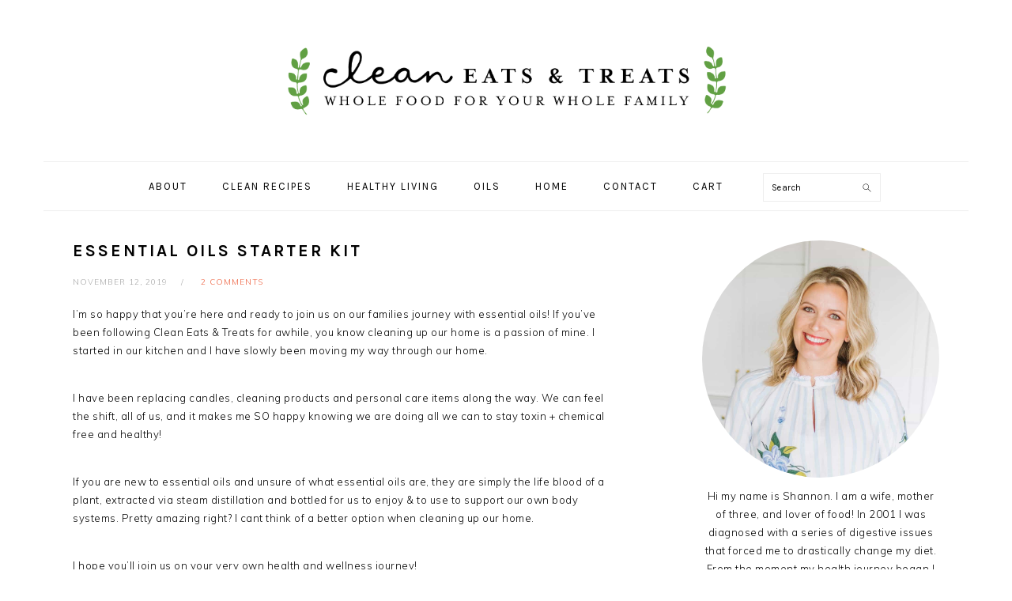

--- FILE ---
content_type: text/html; charset=UTF-8
request_url: https://www.cleaneatsandtreats.com/essential-oils-starter-kit/
body_size: 23226
content:
<!DOCTYPE html>
<html lang="en-US">
<head >
<meta charset="UTF-8" />
<meta name="viewport" content="width=device-width, initial-scale=1" />
<meta name='robots' content='max-image-preview:large' />
	<style>img:is([sizes="auto" i], [sizes^="auto," i]) { contain-intrinsic-size: 3000px 1500px }</style>
	
			<style type="text/css">
				.slide-excerpt { width: 50%; }
				.slide-excerpt { bottom: 0; }
				.slide-excerpt { right: 0; }
				.flexslider { max-width: 920px; max-height: 400px; }
				.slide-image { max-height: 400px; }
			</style>
			<style type="text/css">
				@media only screen
				and (min-device-width : 320px)
				and (max-device-width : 480px) {
					.slide-excerpt { display: none !important; }
				}
			</style> 
	<!-- This site is optimized with the Yoast SEO plugin v15.5 - https://yoast.com/wordpress/plugins/seo/ -->
	<title>ESSENTIAL OILS Starter Kit | Clean Eats &amp; Treats</title>
	<meta name="description" content="Welcome to our families journey with essential oils and chemical + toxin free living! We hope you&#039;ll stick around and follow along with us!" />
	<meta name="robots" content="index, follow, max-snippet:-1, max-image-preview:large, max-video-preview:-1" />
	<link rel="canonical" href="https://www.cleaneatsandtreats.com/essential-oils-starter-kit/" />
	<meta property="og:locale" content="en_US" />
	<meta property="og:type" content="article" />
	<meta property="og:title" content="ESSENTIAL OILS Starter Kit | Clean Eats &amp; Treats" />
	<meta property="og:description" content="Welcome to our families journey with essential oils and chemical + toxin free living! We hope you&#039;ll stick around and follow along with us!" />
	<meta property="og:url" content="https://www.cleaneatsandtreats.com/essential-oils-starter-kit/" />
	<meta property="og:site_name" content="Clean Eats &amp; Treats" />
	<meta property="article:publisher" content="https://www.facebook.com/cleaneatsandtreats/" />
	<meta property="article:published_time" content="2019-11-12T17:27:18+00:00" />
	<meta property="article:modified_time" content="2020-05-17T04:36:51+00:00" />
	<meta property="og:image" content="https://www.cleaneatsandtreats.com/wp-content/uploads/2019/11/IMG_7843.jpeg" />
	<meta property="og:image:width" content="2048" />
	<meta property="og:image:height" content="3072" />
	<meta name="twitter:card" content="summary" />
	<meta name="twitter:label1" content="Written by">
	<meta name="twitter:data1" content="shannon">
	<meta name="twitter:label2" content="Est. reading time">
	<meta name="twitter:data2" content="7 minutes">
	<script type="application/ld+json" class="yoast-schema-graph">{"@context":"https://schema.org","@graph":[{"@type":"WebSite","@id":"https://www.cleaneatsandtreats.com/#website","url":"https://www.cleaneatsandtreats.com/","name":"Clean Eats &amp; Treats","description":"","potentialAction":[{"@type":"SearchAction","target":"https://www.cleaneatsandtreats.com/?s={search_term_string}","query-input":"required name=search_term_string"}],"inLanguage":"en-US"},{"@type":"ImageObject","@id":"https://www.cleaneatsandtreats.com/essential-oils-starter-kit/#primaryimage","inLanguage":"en-US","url":"https://www.cleaneatsandtreats.com/wp-content/uploads/2019/11/IMG_7843.jpeg","width":2048,"height":3072},{"@type":"WebPage","@id":"https://www.cleaneatsandtreats.com/essential-oils-starter-kit/#webpage","url":"https://www.cleaneatsandtreats.com/essential-oils-starter-kit/","name":"ESSENTIAL OILS Starter Kit | Clean Eats &amp; Treats","isPartOf":{"@id":"https://www.cleaneatsandtreats.com/#website"},"primaryImageOfPage":{"@id":"https://www.cleaneatsandtreats.com/essential-oils-starter-kit/#primaryimage"},"datePublished":"2019-11-12T17:27:18+00:00","dateModified":"2020-05-17T04:36:51+00:00","author":{"@id":"https://www.cleaneatsandtreats.com/#/schema/person/1638f298086b43cbfa088af332cca476"},"description":"Welcome to our families journey with essential oils and chemical + toxin free living! We hope you'll stick around and follow along with us!","inLanguage":"en-US","potentialAction":[{"@type":"ReadAction","target":["https://www.cleaneatsandtreats.com/essential-oils-starter-kit/"]}]},{"@type":"Person","@id":"https://www.cleaneatsandtreats.com/#/schema/person/1638f298086b43cbfa088af332cca476","name":"shannon","image":{"@type":"ImageObject","@id":"https://www.cleaneatsandtreats.com/#personlogo","inLanguage":"en-US","url":"https://secure.gravatar.com/avatar/fa6fdf751d0c1ef29f8624099ca7d62f7b1809b6b0b1ce22b8fb0d1053063447?s=96&d=mm&r=g","caption":"shannon"}}]}</script>
	<!-- / Yoast SEO plugin. -->


<link rel='dns-prefetch' href='//scripts.mediavine.com' />
<link rel='dns-prefetch' href='//fonts.googleapis.com' />
<link rel="alternate" type="application/rss+xml" title="Clean Eats &amp; Treats &raquo; Feed" href="https://www.cleaneatsandtreats.com/feed/" />
<link rel="alternate" type="application/rss+xml" title="Clean Eats &amp; Treats &raquo; Comments Feed" href="https://www.cleaneatsandtreats.com/comments/feed/" />
<link rel="alternate" type="application/rss+xml" title="Clean Eats &amp; Treats &raquo; ESSENTIAL OILS Starter Kit Comments Feed" href="https://www.cleaneatsandtreats.com/essential-oils-starter-kit/feed/" />
<!-- This site uses the Google Analytics by ExactMetrics plugin v6.4.0 - Using Analytics tracking - https://www.exactmetrics.com/ -->
<script type="text/javascript" data-cfasync="false">
    (window.gaDevIds=window.gaDevIds||[]).push("dNDMyYj");
	var em_version         = '6.4.0';
	var em_track_user      = true;
	var em_no_track_reason = '';
	
	var disableStr = 'ga-disable-UA-55568703-1';

	/* Function to detect opted out users */
	function __gaTrackerIsOptedOut() {
		return document.cookie.indexOf(disableStr + '=true') > -1;
	}

	/* Disable tracking if the opt-out cookie exists. */
	if ( __gaTrackerIsOptedOut() ) {
		window[disableStr] = true;
	}

	/* Opt-out function */
	function __gaTrackerOptout() {
	  document.cookie = disableStr + '=true; expires=Thu, 31 Dec 2099 23:59:59 UTC; path=/';
	  window[disableStr] = true;
	}

	if ( 'undefined' === typeof gaOptout ) {
		function gaOptout() {
			__gaTrackerOptout();
		}
	}
	
	if ( em_track_user ) {
		(function(i,s,o,g,r,a,m){i['GoogleAnalyticsObject']=r;i[r]=i[r]||function(){
			(i[r].q=i[r].q||[]).push(arguments)},i[r].l=1*new Date();a=s.createElement(o),
			m=s.getElementsByTagName(o)[0];a.async=1;a.src=g;m.parentNode.insertBefore(a,m)
		})(window,document,'script','//www.google-analytics.com/analytics.js','__gaTracker');

window.ga = __gaTracker;		__gaTracker('create', 'UA-55568703-1', 'auto');
		__gaTracker('set', 'forceSSL', true);
		__gaTracker('send','pageview');
		__gaTracker( function() { window.ga = __gaTracker; } );
	} else {
		console.log( "" );
		(function() {
			/* https://developers.google.com/analytics/devguides/collection/analyticsjs/ */
			var noopfn = function() {
				return null;
			};
			var noopnullfn = function() {
				return null;
			};
			var Tracker = function() {
				return null;
			};
			var p = Tracker.prototype;
			p.get = noopfn;
			p.set = noopfn;
			p.send = noopfn;
			var __gaTracker = function() {
				var len = arguments.length;
				if ( len === 0 ) {
					return;
				}
				var f = arguments[len-1];
				if ( typeof f !== 'object' || f === null || typeof f.hitCallback !== 'function' ) {
					console.log( 'Not running function __gaTracker(' + arguments[0] + " ....) because you are not being tracked. " + em_no_track_reason );
					return;
				}
				try {
					f.hitCallback();
				} catch (ex) {

				}
			};
			__gaTracker.create = function() {
				return new Tracker();
			};
			__gaTracker.getByName = noopnullfn;
			__gaTracker.getAll = function() {
				return [];
			};
			__gaTracker.remove = noopfn;
			window['__gaTracker'] = __gaTracker;
			window.ga = __gaTracker;		})();
		}
</script>
<!-- / Google Analytics by ExactMetrics -->
<script type="text/javascript">
/* <![CDATA[ */
window._wpemojiSettings = {"baseUrl":"https:\/\/s.w.org\/images\/core\/emoji\/16.0.1\/72x72\/","ext":".png","svgUrl":"https:\/\/s.w.org\/images\/core\/emoji\/16.0.1\/svg\/","svgExt":".svg","source":{"concatemoji":"https:\/\/www.cleaneatsandtreats.com\/wp-includes\/js\/wp-emoji-release.min.js?ver=6.8.3"}};
/*! This file is auto-generated */
!function(s,n){var o,i,e;function c(e){try{var t={supportTests:e,timestamp:(new Date).valueOf()};sessionStorage.setItem(o,JSON.stringify(t))}catch(e){}}function p(e,t,n){e.clearRect(0,0,e.canvas.width,e.canvas.height),e.fillText(t,0,0);var t=new Uint32Array(e.getImageData(0,0,e.canvas.width,e.canvas.height).data),a=(e.clearRect(0,0,e.canvas.width,e.canvas.height),e.fillText(n,0,0),new Uint32Array(e.getImageData(0,0,e.canvas.width,e.canvas.height).data));return t.every(function(e,t){return e===a[t]})}function u(e,t){e.clearRect(0,0,e.canvas.width,e.canvas.height),e.fillText(t,0,0);for(var n=e.getImageData(16,16,1,1),a=0;a<n.data.length;a++)if(0!==n.data[a])return!1;return!0}function f(e,t,n,a){switch(t){case"flag":return n(e,"\ud83c\udff3\ufe0f\u200d\u26a7\ufe0f","\ud83c\udff3\ufe0f\u200b\u26a7\ufe0f")?!1:!n(e,"\ud83c\udde8\ud83c\uddf6","\ud83c\udde8\u200b\ud83c\uddf6")&&!n(e,"\ud83c\udff4\udb40\udc67\udb40\udc62\udb40\udc65\udb40\udc6e\udb40\udc67\udb40\udc7f","\ud83c\udff4\u200b\udb40\udc67\u200b\udb40\udc62\u200b\udb40\udc65\u200b\udb40\udc6e\u200b\udb40\udc67\u200b\udb40\udc7f");case"emoji":return!a(e,"\ud83e\udedf")}return!1}function g(e,t,n,a){var r="undefined"!=typeof WorkerGlobalScope&&self instanceof WorkerGlobalScope?new OffscreenCanvas(300,150):s.createElement("canvas"),o=r.getContext("2d",{willReadFrequently:!0}),i=(o.textBaseline="top",o.font="600 32px Arial",{});return e.forEach(function(e){i[e]=t(o,e,n,a)}),i}function t(e){var t=s.createElement("script");t.src=e,t.defer=!0,s.head.appendChild(t)}"undefined"!=typeof Promise&&(o="wpEmojiSettingsSupports",i=["flag","emoji"],n.supports={everything:!0,everythingExceptFlag:!0},e=new Promise(function(e){s.addEventListener("DOMContentLoaded",e,{once:!0})}),new Promise(function(t){var n=function(){try{var e=JSON.parse(sessionStorage.getItem(o));if("object"==typeof e&&"number"==typeof e.timestamp&&(new Date).valueOf()<e.timestamp+604800&&"object"==typeof e.supportTests)return e.supportTests}catch(e){}return null}();if(!n){if("undefined"!=typeof Worker&&"undefined"!=typeof OffscreenCanvas&&"undefined"!=typeof URL&&URL.createObjectURL&&"undefined"!=typeof Blob)try{var e="postMessage("+g.toString()+"("+[JSON.stringify(i),f.toString(),p.toString(),u.toString()].join(",")+"));",a=new Blob([e],{type:"text/javascript"}),r=new Worker(URL.createObjectURL(a),{name:"wpTestEmojiSupports"});return void(r.onmessage=function(e){c(n=e.data),r.terminate(),t(n)})}catch(e){}c(n=g(i,f,p,u))}t(n)}).then(function(e){for(var t in e)n.supports[t]=e[t],n.supports.everything=n.supports.everything&&n.supports[t],"flag"!==t&&(n.supports.everythingExceptFlag=n.supports.everythingExceptFlag&&n.supports[t]);n.supports.everythingExceptFlag=n.supports.everythingExceptFlag&&!n.supports.flag,n.DOMReady=!1,n.readyCallback=function(){n.DOMReady=!0}}).then(function(){return e}).then(function(){var e;n.supports.everything||(n.readyCallback(),(e=n.source||{}).concatemoji?t(e.concatemoji):e.wpemoji&&e.twemoji&&(t(e.twemoji),t(e.wpemoji)))}))}((window,document),window._wpemojiSettings);
/* ]]> */
</script>
<link rel='stylesheet' id='foodie-pro-theme-css' href='https://www.cleaneatsandtreats.com/wp-content/themes/foodie-pro/style.css?ver=3.0.0' type='text/css' media='all' />
<style id='foodie-pro-theme-inline-css' type='text/css'>
.genesis-nav-menu > li > a:hover, .genesis-nav-menu > .current-menu-item > a{color:#ee6645;}a, .entry-meta a, .post-info a, .post-meta a, .site-footer a, .entry-content a{color:#ee6645;}a:hover, .entry-meta a:hover, .post-info a:hover, .post-meta a:hover, .site-footer a:hover{color:#ee6645;}.button, button, .enews-widget input[type="submit"], a.more-link, .more-from-category a{background:#61a143;border-color:#61a143;}.button:hover, button:hover, .enews-widget input[type="submit"]:hover, a.more-link:hover, .more-from-category a:hover{color:#61a143;}body, .site-description, .sidebar .featured-content .entry-title{font-family:"Muli","Helvetica Neue",sans-serif;}.genesis-nav-menu{font-family:"Karla","Helvetica Neue",sans-serif;}h1, h2, h3, h4, h5, h6, .site-title, .entry-title, .widgettitle{font-family:"Karla","Helvetica Neue",sans-serif;}.entry-title{font-family:"Karla","Helvetica Neue",sans-serif;}.button, .button-secondary, button, input[type="button"], input[type="reset"], input[type="submit"], a.more-link, .more-from-category a{font-family:"Karla","Helvetica Neue",sans-serif;}
</style>
<style id='wp-emoji-styles-inline-css' type='text/css'>

	img.wp-smiley, img.emoji {
		display: inline !important;
		border: none !important;
		box-shadow: none !important;
		height: 1em !important;
		width: 1em !important;
		margin: 0 0.07em !important;
		vertical-align: -0.1em !important;
		background: none !important;
		padding: 0 !important;
	}
</style>
<link rel='stylesheet' id='wp-block-library-css' href='https://www.cleaneatsandtreats.com/wp-includes/css/dist/block-library/style.min.css?ver=6.8.3' type='text/css' media='all' />
<style id='classic-theme-styles-inline-css' type='text/css'>
/*! This file is auto-generated */
.wp-block-button__link{color:#fff;background-color:#32373c;border-radius:9999px;box-shadow:none;text-decoration:none;padding:calc(.667em + 2px) calc(1.333em + 2px);font-size:1.125em}.wp-block-file__button{background:#32373c;color:#fff;text-decoration:none}
</style>
<link rel='stylesheet' id='wc-block-vendors-style-css' href='https://www.cleaneatsandtreats.com/wp-content/plugins/woocommerce/packages/woocommerce-blocks/build/vendors-style.css?ver=3.8.1' type='text/css' media='all' />
<link rel='stylesheet' id='wc-block-style-css' href='https://www.cleaneatsandtreats.com/wp-content/plugins/woocommerce/packages/woocommerce-blocks/build/style.css?ver=3.8.1' type='text/css' media='all' />
<style id='global-styles-inline-css' type='text/css'>
:root{--wp--preset--aspect-ratio--square: 1;--wp--preset--aspect-ratio--4-3: 4/3;--wp--preset--aspect-ratio--3-4: 3/4;--wp--preset--aspect-ratio--3-2: 3/2;--wp--preset--aspect-ratio--2-3: 2/3;--wp--preset--aspect-ratio--16-9: 16/9;--wp--preset--aspect-ratio--9-16: 9/16;--wp--preset--color--black: #000000;--wp--preset--color--cyan-bluish-gray: #abb8c3;--wp--preset--color--white: #ffffff;--wp--preset--color--pale-pink: #f78da7;--wp--preset--color--vivid-red: #cf2e2e;--wp--preset--color--luminous-vivid-orange: #ff6900;--wp--preset--color--luminous-vivid-amber: #fcb900;--wp--preset--color--light-green-cyan: #7bdcb5;--wp--preset--color--vivid-green-cyan: #00d084;--wp--preset--color--pale-cyan-blue: #8ed1fc;--wp--preset--color--vivid-cyan-blue: #0693e3;--wp--preset--color--vivid-purple: #9b51e0;--wp--preset--gradient--vivid-cyan-blue-to-vivid-purple: linear-gradient(135deg,rgba(6,147,227,1) 0%,rgb(155,81,224) 100%);--wp--preset--gradient--light-green-cyan-to-vivid-green-cyan: linear-gradient(135deg,rgb(122,220,180) 0%,rgb(0,208,130) 100%);--wp--preset--gradient--luminous-vivid-amber-to-luminous-vivid-orange: linear-gradient(135deg,rgba(252,185,0,1) 0%,rgba(255,105,0,1) 100%);--wp--preset--gradient--luminous-vivid-orange-to-vivid-red: linear-gradient(135deg,rgba(255,105,0,1) 0%,rgb(207,46,46) 100%);--wp--preset--gradient--very-light-gray-to-cyan-bluish-gray: linear-gradient(135deg,rgb(238,238,238) 0%,rgb(169,184,195) 100%);--wp--preset--gradient--cool-to-warm-spectrum: linear-gradient(135deg,rgb(74,234,220) 0%,rgb(151,120,209) 20%,rgb(207,42,186) 40%,rgb(238,44,130) 60%,rgb(251,105,98) 80%,rgb(254,248,76) 100%);--wp--preset--gradient--blush-light-purple: linear-gradient(135deg,rgb(255,206,236) 0%,rgb(152,150,240) 100%);--wp--preset--gradient--blush-bordeaux: linear-gradient(135deg,rgb(254,205,165) 0%,rgb(254,45,45) 50%,rgb(107,0,62) 100%);--wp--preset--gradient--luminous-dusk: linear-gradient(135deg,rgb(255,203,112) 0%,rgb(199,81,192) 50%,rgb(65,88,208) 100%);--wp--preset--gradient--pale-ocean: linear-gradient(135deg,rgb(255,245,203) 0%,rgb(182,227,212) 50%,rgb(51,167,181) 100%);--wp--preset--gradient--electric-grass: linear-gradient(135deg,rgb(202,248,128) 0%,rgb(113,206,126) 100%);--wp--preset--gradient--midnight: linear-gradient(135deg,rgb(2,3,129) 0%,rgb(40,116,252) 100%);--wp--preset--font-size--small: 13px;--wp--preset--font-size--medium: 20px;--wp--preset--font-size--large: 36px;--wp--preset--font-size--x-large: 42px;--wp--preset--spacing--20: 0.44rem;--wp--preset--spacing--30: 0.67rem;--wp--preset--spacing--40: 1rem;--wp--preset--spacing--50: 1.5rem;--wp--preset--spacing--60: 2.25rem;--wp--preset--spacing--70: 3.38rem;--wp--preset--spacing--80: 5.06rem;--wp--preset--shadow--natural: 6px 6px 9px rgba(0, 0, 0, 0.2);--wp--preset--shadow--deep: 12px 12px 50px rgba(0, 0, 0, 0.4);--wp--preset--shadow--sharp: 6px 6px 0px rgba(0, 0, 0, 0.2);--wp--preset--shadow--outlined: 6px 6px 0px -3px rgba(255, 255, 255, 1), 6px 6px rgba(0, 0, 0, 1);--wp--preset--shadow--crisp: 6px 6px 0px rgba(0, 0, 0, 1);}:where(.is-layout-flex){gap: 0.5em;}:where(.is-layout-grid){gap: 0.5em;}body .is-layout-flex{display: flex;}.is-layout-flex{flex-wrap: wrap;align-items: center;}.is-layout-flex > :is(*, div){margin: 0;}body .is-layout-grid{display: grid;}.is-layout-grid > :is(*, div){margin: 0;}:where(.wp-block-columns.is-layout-flex){gap: 2em;}:where(.wp-block-columns.is-layout-grid){gap: 2em;}:where(.wp-block-post-template.is-layout-flex){gap: 1.25em;}:where(.wp-block-post-template.is-layout-grid){gap: 1.25em;}.has-black-color{color: var(--wp--preset--color--black) !important;}.has-cyan-bluish-gray-color{color: var(--wp--preset--color--cyan-bluish-gray) !important;}.has-white-color{color: var(--wp--preset--color--white) !important;}.has-pale-pink-color{color: var(--wp--preset--color--pale-pink) !important;}.has-vivid-red-color{color: var(--wp--preset--color--vivid-red) !important;}.has-luminous-vivid-orange-color{color: var(--wp--preset--color--luminous-vivid-orange) !important;}.has-luminous-vivid-amber-color{color: var(--wp--preset--color--luminous-vivid-amber) !important;}.has-light-green-cyan-color{color: var(--wp--preset--color--light-green-cyan) !important;}.has-vivid-green-cyan-color{color: var(--wp--preset--color--vivid-green-cyan) !important;}.has-pale-cyan-blue-color{color: var(--wp--preset--color--pale-cyan-blue) !important;}.has-vivid-cyan-blue-color{color: var(--wp--preset--color--vivid-cyan-blue) !important;}.has-vivid-purple-color{color: var(--wp--preset--color--vivid-purple) !important;}.has-black-background-color{background-color: var(--wp--preset--color--black) !important;}.has-cyan-bluish-gray-background-color{background-color: var(--wp--preset--color--cyan-bluish-gray) !important;}.has-white-background-color{background-color: var(--wp--preset--color--white) !important;}.has-pale-pink-background-color{background-color: var(--wp--preset--color--pale-pink) !important;}.has-vivid-red-background-color{background-color: var(--wp--preset--color--vivid-red) !important;}.has-luminous-vivid-orange-background-color{background-color: var(--wp--preset--color--luminous-vivid-orange) !important;}.has-luminous-vivid-amber-background-color{background-color: var(--wp--preset--color--luminous-vivid-amber) !important;}.has-light-green-cyan-background-color{background-color: var(--wp--preset--color--light-green-cyan) !important;}.has-vivid-green-cyan-background-color{background-color: var(--wp--preset--color--vivid-green-cyan) !important;}.has-pale-cyan-blue-background-color{background-color: var(--wp--preset--color--pale-cyan-blue) !important;}.has-vivid-cyan-blue-background-color{background-color: var(--wp--preset--color--vivid-cyan-blue) !important;}.has-vivid-purple-background-color{background-color: var(--wp--preset--color--vivid-purple) !important;}.has-black-border-color{border-color: var(--wp--preset--color--black) !important;}.has-cyan-bluish-gray-border-color{border-color: var(--wp--preset--color--cyan-bluish-gray) !important;}.has-white-border-color{border-color: var(--wp--preset--color--white) !important;}.has-pale-pink-border-color{border-color: var(--wp--preset--color--pale-pink) !important;}.has-vivid-red-border-color{border-color: var(--wp--preset--color--vivid-red) !important;}.has-luminous-vivid-orange-border-color{border-color: var(--wp--preset--color--luminous-vivid-orange) !important;}.has-luminous-vivid-amber-border-color{border-color: var(--wp--preset--color--luminous-vivid-amber) !important;}.has-light-green-cyan-border-color{border-color: var(--wp--preset--color--light-green-cyan) !important;}.has-vivid-green-cyan-border-color{border-color: var(--wp--preset--color--vivid-green-cyan) !important;}.has-pale-cyan-blue-border-color{border-color: var(--wp--preset--color--pale-cyan-blue) !important;}.has-vivid-cyan-blue-border-color{border-color: var(--wp--preset--color--vivid-cyan-blue) !important;}.has-vivid-purple-border-color{border-color: var(--wp--preset--color--vivid-purple) !important;}.has-vivid-cyan-blue-to-vivid-purple-gradient-background{background: var(--wp--preset--gradient--vivid-cyan-blue-to-vivid-purple) !important;}.has-light-green-cyan-to-vivid-green-cyan-gradient-background{background: var(--wp--preset--gradient--light-green-cyan-to-vivid-green-cyan) !important;}.has-luminous-vivid-amber-to-luminous-vivid-orange-gradient-background{background: var(--wp--preset--gradient--luminous-vivid-amber-to-luminous-vivid-orange) !important;}.has-luminous-vivid-orange-to-vivid-red-gradient-background{background: var(--wp--preset--gradient--luminous-vivid-orange-to-vivid-red) !important;}.has-very-light-gray-to-cyan-bluish-gray-gradient-background{background: var(--wp--preset--gradient--very-light-gray-to-cyan-bluish-gray) !important;}.has-cool-to-warm-spectrum-gradient-background{background: var(--wp--preset--gradient--cool-to-warm-spectrum) !important;}.has-blush-light-purple-gradient-background{background: var(--wp--preset--gradient--blush-light-purple) !important;}.has-blush-bordeaux-gradient-background{background: var(--wp--preset--gradient--blush-bordeaux) !important;}.has-luminous-dusk-gradient-background{background: var(--wp--preset--gradient--luminous-dusk) !important;}.has-pale-ocean-gradient-background{background: var(--wp--preset--gradient--pale-ocean) !important;}.has-electric-grass-gradient-background{background: var(--wp--preset--gradient--electric-grass) !important;}.has-midnight-gradient-background{background: var(--wp--preset--gradient--midnight) !important;}.has-small-font-size{font-size: var(--wp--preset--font-size--small) !important;}.has-medium-font-size{font-size: var(--wp--preset--font-size--medium) !important;}.has-large-font-size{font-size: var(--wp--preset--font-size--large) !important;}.has-x-large-font-size{font-size: var(--wp--preset--font-size--x-large) !important;}
:where(.wp-block-post-template.is-layout-flex){gap: 1.25em;}:where(.wp-block-post-template.is-layout-grid){gap: 1.25em;}
:where(.wp-block-columns.is-layout-flex){gap: 2em;}:where(.wp-block-columns.is-layout-grid){gap: 2em;}
:root :where(.wp-block-pullquote){font-size: 1.5em;line-height: 1.6;}
</style>
<link rel='stylesheet' id='contact-form-7-css' href='https://www.cleaneatsandtreats.com/wp-content/plugins/contact-form-7/includes/css/styles.css?ver=5.3.2' type='text/css' media='all' />
<link rel='stylesheet' id='jpibfi-style-css' href='https://www.cleaneatsandtreats.com/wp-content/plugins/jquery-pin-it-button-for-images/css/client.css?ver=3.0.6' type='text/css' media='all' />
<link rel='stylesheet' id='woocommerce-layout-css' href='https://www.cleaneatsandtreats.com/wp-content/plugins/woocommerce/assets/css/woocommerce-layout.css?ver=4.8.3' type='text/css' media='all' />
<link rel='stylesheet' id='woocommerce-smallscreen-css' href='https://www.cleaneatsandtreats.com/wp-content/plugins/woocommerce/assets/css/woocommerce-smallscreen.css?ver=4.8.3' type='text/css' media='only screen and (max-width: 768px)' />
<link rel='stylesheet' id='woocommerce-general-css' href='https://www.cleaneatsandtreats.com/wp-content/plugins/woocommerce/assets/css/woocommerce.css?ver=4.8.3' type='text/css' media='all' />
<style id='woocommerce-inline-inline-css' type='text/css'>
.woocommerce form .form-row .required { visibility: visible; }
</style>
<link rel='stylesheet' id='wprm-template-css' href='https://www.cleaneatsandtreats.com/wp-content/plugins/wp-recipe-maker/templates/recipe/legacy/clean/clean.min.css?ver=6.9.0' type='text/css' media='all' />
<link rel='stylesheet' id='exactmetrics-popular-posts-style-css' href='https://www.cleaneatsandtreats.com/wp-content/plugins/google-analytics-dashboard-for-wp/assets/css/frontend.min.css?ver=6.4.0' type='text/css' media='all' />
<link rel='stylesheet' id='google-fonts-css' href='//fonts.googleapis.com/css?family=Muli%3Aregular%2Citalic%2C300%2C300italic%7CKarla%3Aregular%2Citalic%2C700%26subset%3Dlatin%2C&#038;ver=3.0.0' type='text/css' media='all' />
<link rel='stylesheet' id='simple-social-icons-font-css' href='https://www.cleaneatsandtreats.com/wp-content/plugins/simple-social-icons/css/style.css?ver=3.0.2' type='text/css' media='all' />
<link rel='stylesheet' id='popup-maker-site-css' href='//www.cleaneatsandtreats.com/wp-content/uploads/pum/pum-site-styles.css?generated=1610050710&#038;ver=1.14.0' type='text/css' media='all' />
<link rel='stylesheet' id='slider_styles-css' href='https://www.cleaneatsandtreats.com/wp-content/plugins/genesis-responsive-slider/assets/style.css?ver=1.0.1' type='text/css' media='all' />
<script type="text/javascript" id="exactmetrics-frontend-script-js-extra">
/* <![CDATA[ */
var exactmetrics_frontend = {"js_events_tracking":"true","download_extensions":"zip,mp3,mpeg,pdf,docx,pptx,xlsx,rar","inbound_paths":"[{\"path\":\"\\\/go\\\/\",\"label\":\"affiliate\"},{\"path\":\"\\\/recommend\\\/\",\"label\":\"affiliate\"}]","home_url":"https:\/\/www.cleaneatsandtreats.com","hash_tracking":"false"};
/* ]]> */
</script>
<script type="text/javascript" src="https://www.cleaneatsandtreats.com/wp-content/plugins/google-analytics-dashboard-for-wp/assets/js/frontend.min.js?ver=6.4.0" id="exactmetrics-frontend-script-js"></script>
<script type="text/javascript" src="https://www.cleaneatsandtreats.com/wp-includes/js/jquery/jquery.min.js?ver=3.7.1" id="jquery-core-js"></script>
<script type="text/javascript" src="https://www.cleaneatsandtreats.com/wp-includes/js/jquery/jquery-migrate.min.js?ver=3.4.1" id="jquery-migrate-js"></script>
<script type="text/javascript" async="async" data-noptimize="1" data-cfasync="false" src="https://scripts.mediavine.com/tags/clean-eats-and-treats.js?ver=6.8.3" id="mv-script-wrapper-js"></script>
<script type="text/javascript" src="https://www.cleaneatsandtreats.com/wp-content/plugins/simple-social-icons/svgxuse.js?ver=1.1.21" id="svg-x-use-js"></script>
<link rel="https://api.w.org/" href="https://www.cleaneatsandtreats.com/wp-json/" /><link rel="alternate" title="JSON" type="application/json" href="https://www.cleaneatsandtreats.com/wp-json/wp/v2/posts/2606" /><link rel="EditURI" type="application/rsd+xml" title="RSD" href="https://www.cleaneatsandtreats.com/xmlrpc.php?rsd" />
<link rel='shortlink' href='https://www.cleaneatsandtreats.com/?p=2606' />
<link rel="alternate" title="oEmbed (JSON)" type="application/json+oembed" href="https://www.cleaneatsandtreats.com/wp-json/oembed/1.0/embed?url=https%3A%2F%2Fwww.cleaneatsandtreats.com%2Fessential-oils-starter-kit%2F" />
<link rel="alternate" title="oEmbed (XML)" type="text/xml+oembed" href="https://www.cleaneatsandtreats.com/wp-json/oembed/1.0/embed?url=https%3A%2F%2Fwww.cleaneatsandtreats.com%2Fessential-oils-starter-kit%2F&#038;format=xml" />
<style type="text/css">
	a.pinit-button.custom span {
	background-image: url("http://cleaneats123.wpengine.com/wp-content/uploads/2017/05/pinit.png");	}

	.pinit-hover {
		opacity: 0.8 !important;
		filter: alpha(opacity=80) !important;
	}
	a.pinit-button {
	border-bottom: 0 !important;
	box-shadow: none !important;
	margin-bottom: 0 !important;
}
a.pinit-button::after {
    display: none;
}</style>
		<link rel="shortcut icon" href="https://www.cleaneatsandtreats.com/wp-content/uploads/2017/10/favicon.png" /><style type="text/css"> html body .wprm-recipe-container { color: #333333; } html body .wprm-recipe-container a.wprm-recipe-print { color: #333333; } html body .wprm-recipe-container a.wprm-recipe-print:hover { color: #333333; } html body .wprm-recipe-container .wprm-recipe { background-color: #ffffff; } html body .wprm-recipe-container .wprm-recipe { border-color: #aaaaaa; } html body .wprm-recipe-container .wprm-recipe-tastefully-simple .wprm-recipe-time-container { border-color: #aaaaaa; } html body .wprm-recipe-container .wprm-recipe .wprm-color-border { border-color: #aaaaaa; } html body .wprm-recipe-container a { color: #3498db; } html body .wprm-recipe-container .wprm-recipe-tastefully-simple .wprm-recipe-name { color: #000000; } html body .wprm-recipe-container .wprm-recipe-tastefully-simple .wprm-recipe-header { color: #000000; } html body .wprm-recipe-container h1 { color: #000000; } html body .wprm-recipe-container h2 { color: #000000; } html body .wprm-recipe-container h3 { color: #000000; } html body .wprm-recipe-container h4 { color: #000000; } html body .wprm-recipe-container h5 { color: #000000; } html body .wprm-recipe-container h6 { color: #000000; } html body .wprm-recipe-container svg path { fill: #343434; } html body .wprm-recipe-container svg rect { fill: #343434; } html body .wprm-recipe-container svg polygon { stroke: #343434; } html body .wprm-recipe-container .wprm-rating-star-full svg polygon { fill: #343434; } html body .wprm-recipe-container .wprm-recipe .wprm-color-accent { background-color: #2c3e50; } html body .wprm-recipe-container .wprm-recipe .wprm-color-accent { color: #ffffff; } html body .wprm-recipe-container .wprm-recipe .wprm-color-accent a.wprm-recipe-print { color: #ffffff; } html body .wprm-recipe-container .wprm-recipe .wprm-color-accent a.wprm-recipe-print:hover { color: #ffffff; } html body .wprm-recipe-container .wprm-recipe-colorful .wprm-recipe-header { background-color: #2c3e50; } html body .wprm-recipe-container .wprm-recipe-colorful .wprm-recipe-header { color: #ffffff; } html body .wprm-recipe-container .wprm-recipe-colorful .wprm-recipe-meta > div { background-color: #3498db; } html body .wprm-recipe-container .wprm-recipe-colorful .wprm-recipe-meta > div { color: #ffffff; } html body .wprm-recipe-container .wprm-recipe-colorful .wprm-recipe-meta > div a.wprm-recipe-print { color: #ffffff; } html body .wprm-recipe-container .wprm-recipe-colorful .wprm-recipe-meta > div a.wprm-recipe-print:hover { color: #ffffff; } .wprm-rating-star svg polygon { stroke: #343434; } .wprm-rating-star.wprm-rating-star-full svg polygon { fill: #343434; } html body .wprm-recipe-container .wprm-recipe-instruction-image { text-align: left; } html body .wprm-recipe-container li.wprm-recipe-ingredient { list-style-type: disc; } html body .wprm-recipe-container li.wprm-recipe-instruction { list-style-type: decimal; } .wprm-comment-rating svg { width: 18px !important; height: 18px !important; } img.wprm-comment-rating { width: 90px !important; height: 18px !important; } .wprm-comment-rating svg path { fill: #343434; } .wprm-comment-rating svg polygon { stroke: #343434; } .wprm-comment-ratings-container svg .wprm-star-full { fill: #343434; } .wprm-comment-ratings-container svg .wprm-star-empty { stroke: #343434; }.wprm-recipe-template-basic ol, .wprm-recipe-template-basic ul {
	margin-bottom: 30px !important;
    margin-top: 16px !important;
    margin-left: 20px !important;
    max-width: 100% !important;
    padding-right: 0 !important;
 }
 
@media (max-width: 480px) {
.wprm-recipe, .wprm-recipe-clean {
    padding: 10px 10px 10px 10px !important;
    text-transform: none !important;
}
}</style><link rel="icon" href="https://www.cleaneatsandtreats.com/wp-content/themes/foodie-pro/images/favicon.png" />
<link rel="pingback" href="https://www.cleaneatsandtreats.com/xmlrpc.php" />
<link rel="stylesheet" href="https://use.fontawesome.com/releases/v5.0.13/css/all.css" integrity="sha384-DNOHZ68U8hZfKXOrtjWvjxusGo9WQnrNx2sqG0tfsghAvtVlRW3tvkXWZh58N9jp" crossorigin="anonymous">	<noscript><style>.woocommerce-product-gallery{ opacity: 1 !important; }</style></noscript>
			<style type="text/css" id="wp-custom-css">
			/*
You can add your own CSS here.

Click the help icon above to learn more.
*/

.more-link {
	color: white !important;
}

.more-link:hover {
	color: #61a143 !important;
}

.entry-tags {
	display: none;
}

.entry-meta {
	text-transform: uppercase;
	letter-spacing: 1px;
	font-size: 10px;
}

.entry-footer .entry-meta {
	padding-top: 20px;
}		</style>
		</head>
<body class="wp-singular post-template-default single single-post postid-2606 single-format-standard wp-theme-genesis wp-child-theme-foodie-pro theme-genesis woocommerce-no-js custom-header content-sidebar genesis-breadcrumbs-hidden genesis-footer-widgets-visible foodie-pro"><div class="site-container"><ul class="genesis-skip-link"><li><a href="#genesis-nav-primary" class="screen-reader-shortcut"> Skip to primary navigation</a></li><li><a href="#genesis-content" class="screen-reader-shortcut"> Skip to main content</a></li><li><a href="#genesis-sidebar-primary" class="screen-reader-shortcut"> Skip to primary sidebar</a></li><li><a href="#genesis-footer-widgets" class="screen-reader-shortcut"> Skip to footer</a></li></ul><header class="site-header"><div class="wrap"><div class="title-area"><p class="site-title"><a href="https://www.cleaneatsandtreats.com/">Clean Eats &amp; Treats</a></p></div><div class="widget-area header-widget-area"><section id="search-6" class="widget-odd widget-last widget-first widget-1 widget widget_search"><div class="widget-wrap"><form class="search-form" method="get" action="https://www.cleaneatsandtreats.com/" role="search"><label class="search-form-label screen-reader-text" for="searchform-1">Search</label><input class="search-form-input" type="search" name="s" id="searchform-1" placeholder="Search"><input class="search-form-submit" type="submit" value="Search"><meta content="https://www.cleaneatsandtreats.com/?s={s}"></form></div></section>
</div></div></header><nav class="nav-primary" aria-label="Main" id="genesis-nav-primary"><div class="wrap"><ul id="menu-primary" class="menu genesis-nav-menu menu-primary"><li id="menu-item-550" class="menu-item menu-item-type-post_type menu-item-object-page menu-item-550"><a href="https://www.cleaneatsandtreats.com/about/"><span >About</span></a></li>
<li id="menu-item-1021" class="menu-item menu-item-type-post_type menu-item-object-page menu-item-has-children menu-item-1021"><a href="https://www.cleaneatsandtreats.com/recipe-index/"><span >Clean Recipes</span></a>
<ul class="sub-menu">
	<li id="menu-item-553" class="menu-item menu-item-type-taxonomy menu-item-object-category menu-item-553"><a href="https://www.cleaneatsandtreats.com/category/breakfast/"><span >Breakfast</span></a></li>
	<li id="menu-item-555" class="menu-item menu-item-type-taxonomy menu-item-object-category menu-item-555"><a href="https://www.cleaneatsandtreats.com/category/lunch/"><span >Lunch</span></a></li>
	<li id="menu-item-554" class="menu-item menu-item-type-taxonomy menu-item-object-category menu-item-554"><a href="https://www.cleaneatsandtreats.com/category/dinner/"><span >Dinner</span></a></li>
	<li id="menu-item-569" class="menu-item menu-item-type-taxonomy menu-item-object-category menu-item-569"><a href="https://www.cleaneatsandtreats.com/category/little-eats/"><span >Little Eats</span></a></li>
	<li id="menu-item-565" class="menu-item menu-item-type-taxonomy menu-item-object-category menu-item-565"><a href="https://www.cleaneatsandtreats.com/category/snacks/"><span >Snacks</span></a></li>
	<li id="menu-item-556" class="menu-item menu-item-type-taxonomy menu-item-object-category menu-item-556"><a href="https://www.cleaneatsandtreats.com/category/clean-treats/"><span >Clean Treats</span></a></li>
	<li id="menu-item-557" class="menu-item menu-item-type-taxonomy menu-item-object-category menu-item-557"><a href="https://www.cleaneatsandtreats.com/category/dairy-free/"><span >Dairy Free</span></a></li>
	<li id="menu-item-558" class="menu-item menu-item-type-taxonomy menu-item-object-category menu-item-558"><a href="https://www.cleaneatsandtreats.com/category/food-prep/"><span >Food Prep</span></a></li>
	<li id="menu-item-559" class="menu-item menu-item-type-taxonomy menu-item-object-category menu-item-559"><a href="https://www.cleaneatsandtreats.com/category/gluten-free/"><span >Gluten Free</span></a></li>
	<li id="menu-item-560" class="menu-item menu-item-type-taxonomy menu-item-object-category menu-item-560"><a href="https://www.cleaneatsandtreats.com/category/holidays/"><span >Holidays</span></a></li>
	<li id="menu-item-561" class="menu-item menu-item-type-taxonomy menu-item-object-category menu-item-561"><a href="https://www.cleaneatsandtreats.com/category/on-the-go/"><span >On the Go</span></a></li>
	<li id="menu-item-562" class="menu-item menu-item-type-taxonomy menu-item-object-category menu-item-562"><a href="https://www.cleaneatsandtreats.com/category/paleo/"><span >Paleo</span></a></li>
	<li id="menu-item-563" class="menu-item menu-item-type-taxonomy menu-item-object-category menu-item-563"><a href="https://www.cleaneatsandtreats.com/category/sauces-dips-dressings/"><span >Sauces, Dips &amp; Dressings</span></a></li>
	<li id="menu-item-564" class="menu-item menu-item-type-taxonomy menu-item-object-category menu-item-564"><a href="https://www.cleaneatsandtreats.com/category/sides/"><span >Sides</span></a></li>
	<li id="menu-item-566" class="menu-item menu-item-type-taxonomy menu-item-object-category menu-item-566"><a href="https://www.cleaneatsandtreats.com/category/soups-stews/"><span >Soups &amp; Stews</span></a></li>
	<li id="menu-item-567" class="menu-item menu-item-type-taxonomy menu-item-object-category menu-item-567"><a href="https://www.cleaneatsandtreats.com/category/vegetarian/"><span >Vegetarian</span></a></li>
	<li id="menu-item-568" class="menu-item menu-item-type-taxonomy menu-item-object-category menu-item-568"><a href="https://www.cleaneatsandtreats.com/category/whole30-compliant/"><span >Whole30 Compliant</span></a></li>
</ul>
</li>
<li id="menu-item-573" class="menu-item menu-item-type-post_type menu-item-object-page menu-item-has-children menu-item-573"><a href="https://www.cleaneatsandtreats.com/cleaneating/"><span >Healthy Living</span></a>
<ul class="sub-menu">
	<li id="menu-item-574" class="menu-item menu-item-type-custom menu-item-object-custom menu-item-574"><a target="_blank" href="https://cleaneatsandtreats.xrnutrition.com/"><span >Nutrition &#038; Supplements</span></a></li>
	<li id="menu-item-570" class="menu-item menu-item-type-post_type menu-item-object-page menu-item-570"><a href="https://www.cleaneatsandtreats.com/cleaneating/"><span >Clean Eating 101</span></a></li>
	<li id="menu-item-571" class="menu-item menu-item-type-post_type menu-item-object-page menu-item-571"><a href="https://www.cleaneatsandtreats.com/tips-tricks/"><span >Tips &#038; Tricks</span></a></li>
	<li id="menu-item-572" class="menu-item menu-item-type-post_type menu-item-object-page menu-item-572"><a href="https://www.cleaneatsandtreats.com/whatiswhole30/"><span >Whole30 Journey</span></a></li>
</ul>
</li>
<li id="menu-item-2668" class="menu-item menu-item-type-taxonomy menu-item-object-category current-post-ancestor current-menu-parent current-post-parent menu-item-2668"><a href="https://www.cleaneatsandtreats.com/category/oils/"><span >OIls</span></a></li>
<li id="menu-item-1538" class="menu-item menu-item-type-taxonomy menu-item-object-category current-post-ancestor current-menu-parent current-post-parent menu-item-1538"><a href="https://www.cleaneatsandtreats.com/category/home/"><span >Home</span></a></li>
<li id="menu-item-551" class="menu-item menu-item-type-post_type menu-item-object-page menu-item-has-children menu-item-551"><a href="https://www.cleaneatsandtreats.com/contact/"><span >Contact</span></a>
<ul class="sub-menu">
	<li id="menu-item-1071" class="menu-item menu-item-type-post_type menu-item-object-page menu-item-1071"><a href="https://www.cleaneatsandtreats.com/work-with-me/"><span >Work With Me</span></a></li>
</ul>
</li>
<li id="menu-item-1246" class="menu-item menu-item-type-post_type menu-item-object-page menu-item-1246"><a href="https://www.cleaneatsandtreats.com/cart/"><span >Cart</span></a></li>
<li id="foodie-social" class="foodie-social menu-item"><form class="search-form" method="get" action="https://www.cleaneatsandtreats.com/" role="search"><label class="search-form-label screen-reader-text" for="searchform-2">Search</label><input class="search-form-input" type="search" name="s" id="searchform-2" placeholder="Search"><input class="search-form-submit" type="submit" value="Search"><meta content="https://www.cleaneatsandtreats.com/?s={s}"></form></li></ul></div></nav><div class="site-inner"><div class="content-sidebar-wrap"><main class="content" id="genesis-content"><article class="post-2606 post type-post status-publish format-standard has-post-thumbnail category-home category-oils tag-essential-oils tag-young-living mv-content-wrapper entry"><header class="entry-header"><h1 class="entry-title">ESSENTIAL OILS Starter Kit</h1>
<p class="entry-meta"><time class="entry-time">November 12, 2019</time> <span class="entry-comments-link"><a href="https://www.cleaneatsandtreats.com/essential-oils-starter-kit/#comments">2 Comments</a></span> </p></header><div class="entry-content"><input class="jpibfi" type="hidden">
<p>I’m so happy that you’re here and ready to join us on our families journey with essential oils! If you&#8217;ve been following Clean Eats &amp; Treats for awhile, you know cleaning up our home is a passion of mine. I started in our kitchen and I have slowly been moving my way through our home. </p>



<p>I have been replacing candles, cleaning products and personal care items along the way. We can feel the shift, all of us, and it makes me SO happy knowing we are doing all we can to stay toxin + chemical free and healthy!</p>



<p>If you are new to essential oils and unsure of what essential oils are, they are simply the life blood of a plant, extracted via steam distillation and bottled for us to enjoy &amp; to use to support our own body systems. Pretty amazing right? I cant think of a better option when cleaning up our home.  </p>



<p>I hope you&#8217;ll join us on your very own health and wellness journey! </p>



<figure class="wp-block-image"><img decoding="async" width="683" height="1024" src="https://www.cleaneatsandtreats.com/wp-content/uploads/2019/11/IMG_7846-683x1024.jpeg" alt="Young living essential oils starter kit with the aria diffuser" class="wp-image-2613" data-jpibfi-post-excerpt="" data-jpibfi-post-url="https://www.cleaneatsandtreats.com/essential-oils-starter-kit/" data-jpibfi-post-title="ESSENTIAL OILS Starter Kit" data-jpibfi-src="https://www.cleaneatsandtreats.com/wp-content/uploads/2019/11/IMG_7846-683x1024.jpeg" srcset="https://www.cleaneatsandtreats.com/wp-content/uploads/2019/11/IMG_7846-683x1024.jpeg 683w, https://www.cleaneatsandtreats.com/wp-content/uploads/2019/11/IMG_7846-200x300.jpeg 200w, https://www.cleaneatsandtreats.com/wp-content/uploads/2019/11/IMG_7846-768x1152.jpeg 768w, https://www.cleaneatsandtreats.com/wp-content/uploads/2019/11/IMG_7846-600x900.jpeg 600w, https://www.cleaneatsandtreats.com/wp-content/uploads/2019/11/IMG_7846.jpeg 2048w" sizes="(max-width: 683px) 100vw, 683px" /></figure>



<p><strong>To enroll with our team, <a href="https://www.myyl.com/shannon-sargent#enroll" target="_blank" rel="noreferrer noopener">ORDER HERE</a></strong> and make sure the number <strong>20859696 </strong>appears in both the “Enroller” and “Sponsor ID” fields. If for some reason this link is not working&#8230; go to <a rel="noreferrer noopener" aria-label="www.youngliving.com (opens in a new tab)" href="https://www.youngliving.com" target="_blank">www.youngliving.com</a> and <strong>MANUALLY</strong> enter my sponsor ID <strong>20859696</strong>. I&#8217;m excited for you to join me! </p>



<h3 class="wp-block-heading">WHERE DO I START?</h3>



<p><strong>Sign up as a Member</strong>, this does NOT mean you have to sell essential oils, it just means you are getting a starter kit &amp; will therefore get 24% off retail prices. Think Costco. Next you can choose to set up your <strong>Essential Rewards</strong> monthly autoship, we highly recommend this as a way to order those things you wish to have outside the kit and begin to cut toxins from your home with YL cleaning products &amp; makeup.</p>



<p>When you sign up as a wholesale member, you have the option of joining our private wellness group on facebook, which is where you can learn everything you need to know about using your essential oils &amp; connect with an amazing, inspiring community.&nbsp; If you are interested in selling essential oils and sharing about the company, I am passionate about helping women earn income to help support their families! We have monthly business bootcamps &amp; provide mentorship to everyone who joins our tribe!</p>



<figure class="wp-block-image"><img decoding="async" width="1024" height="683" src="https://www.cleaneatsandtreats.com/wp-content/uploads/2019/11/0U8A9577-1024x683.jpg" alt="Young living essential oils starter kit essential oils included" class="wp-image-2616" data-jpibfi-post-excerpt="" data-jpibfi-post-url="https://www.cleaneatsandtreats.com/essential-oils-starter-kit/" data-jpibfi-post-title="ESSENTIAL OILS Starter Kit" data-jpibfi-src="https://www.cleaneatsandtreats.com/wp-content/uploads/2019/11/0U8A9577-1024x683.jpg" srcset="https://www.cleaneatsandtreats.com/wp-content/uploads/2019/11/0U8A9577-1024x683.jpg 1024w, https://www.cleaneatsandtreats.com/wp-content/uploads/2019/11/0U8A9577-300x200.jpg 300w, https://www.cleaneatsandtreats.com/wp-content/uploads/2019/11/0U8A9577-768x512.jpg 768w, https://www.cleaneatsandtreats.com/wp-content/uploads/2019/11/0U8A9577-600x400.jpg 600w, https://www.cleaneatsandtreats.com/wp-content/uploads/2019/11/0U8A9577.jpg 2048w" sizes="(max-width: 1024px) 100vw, 1024px" /></figure>



<h3 class="wp-block-heading">ESSENTIAL OILS <strong>FAQ</strong></h3>



<ul class="wp-block-list"><li><strong>What do we use essential oils for?</strong>&nbsp;For just about everything!! Whether you are looking for essential oils to help you sleep, for natural immune system support, for energy, for focus, for relaxation, for your kids, for natural alternatives to cleaning products, the list is endless,&nbsp;<em>there is an essential oil for that!!&nbsp;</em>And you will learn along the way, there aren’t hard set rules, but part of joining our essential oils team is that you get access to the most amazing resources &amp; our private facebook community<em>.</em></li><li><strong>Why Young Living?</strong>&nbsp;YL has an unmatched&nbsp;<a rel="noreferrer noopener" aria-label="Seed to Seal process (opens in a new tab)" href="http://seedtoseal.com/en" target="_blank">Seed to Seal process</a>&nbsp;to guarantee the purity &amp; potency of every essential oil. Each batch of oils is rigorously tested in house for therapeutic viability &amp; they are so confident in their products that you can actually visit the farms &amp; participate in the harvest/distillation process.</li><li><strong>How do we use essential oils?</strong>&nbsp;You can diffuse them (you get a diffuser in your starter kit!) which is great for making your house smell great, helping your babies or kids relax at night for bed, getting rid of unwanted odors in the house &amp; more. You can apply topically (some require a carrier oil like coconut or jojoba, you’ll learn all about that later), &amp; you can make rollerball combos, creams, sprays, and just about anything your little oily heart desires!! I am always here if you ever have questions too. Just text me! (member perks&#8230; you get my phone number haha)</li><li><strong>How will I learn how to use my kit?</strong>&nbsp;You’ll get plenty of reading material with your kit, but as mentioned above, you’ll get access to our exclusive facebook community full of amazing resources like how to use each essential oil in your kit, which essential oils to avoid around kids or while pregnant/nursing, and all of the dilution ratios for individual essential oils. We have classes, books, live facebook hangouts &amp; search functionality that will help you navigate through any questions you might have. Again, I am here to answer any questions for you! </li><li><strong>What should I get?</strong>&nbsp;A premium starter kit, which comes with 12 of the most commonly used essential oils + your diffuser (I recommend the Desert Mist or Dewdrop to start out), these are the best value &amp; provides you with everything you need to get started. You’ll get over $300 worth of product for only $165. Boom.</li><li><strong>Do you have to order more essential oils monthly or sell them?</strong>&nbsp;Nope! Your kit can be a one time purchase, but along with it comes a wholesale membership, which just means that should you decide to purchase more essential oils in the future, you would get a 24% discount! You will also get a personal referral link should you ever decide that you want to share them, but neither is required.</li><li><strong>Where do you order your rollerballs, glass bottles &amp; carrier oils?</strong>&nbsp;You can&nbsp;find <a href="https://www.cleaneatsandtreats.com/essential-oil-must-haves/" target="_blank" rel="noreferrer noopener" aria-label="all of those goodies here! (opens in a new tab)">all of those goodies here!</a></li></ul>



<h3 class="wp-block-heading">The <a href="https://www.myyl.com/shannon-sargent#enroll" target="_blank" rel="noreferrer noopener">starter kits</a> start at $165- you can see below the essential oils that are included and you can hand select the kit you want!</h3>



<figure class="wp-block-image"><img loading="lazy" decoding="async" width="683" height="1024" src="https://www.cleaneatsandtreats.com/wp-content/uploads/2019/11/IMG_7843-683x1024.jpeg" alt="Young living essential oils starter kit essential oils" class="wp-image-2614" data-jpibfi-post-excerpt="" data-jpibfi-post-url="https://www.cleaneatsandtreats.com/essential-oils-starter-kit/" data-jpibfi-post-title="ESSENTIAL OILS Starter Kit" data-jpibfi-src="https://www.cleaneatsandtreats.com/wp-content/uploads/2019/11/IMG_7843-683x1024.jpeg" srcset="https://www.cleaneatsandtreats.com/wp-content/uploads/2019/11/IMG_7843-683x1024.jpeg 683w, https://www.cleaneatsandtreats.com/wp-content/uploads/2019/11/IMG_7843-200x300.jpeg 200w, https://www.cleaneatsandtreats.com/wp-content/uploads/2019/11/IMG_7843-768x1152.jpeg 768w, https://www.cleaneatsandtreats.com/wp-content/uploads/2019/11/IMG_7843-600x900.jpeg 600w, https://www.cleaneatsandtreats.com/wp-content/uploads/2019/11/IMG_7843.jpeg 2048w" sizes="auto, (max-width: 683px) 100vw, 683px" /></figure>



<ul class="wp-block-list"><li><strong>Raven:</strong> invigorating + cooling</li><li><strong>Digize:</strong> happy tummies</li><li><strong>Citrus fresh:</strong> mood boosting + fruity</li><li><strong>Lemon:</strong> home cleaning + uplifting</li><li><strong>Peace &amp; calming:</strong> rest + unwind</li><li><strong>Stress away:</strong> relaxing + happy </li><li><strong>Peppermint:</strong> digestive support + focus </li><li><strong>Panaway:</strong> muscle support</li><li><strong>Lavender:</strong> sleep + soothe</li><li><strong>Valor:</strong> emotional support + bravery</li><li><strong>Frankincense:</strong> glowy skin + dreamy sleep</li><li><strong>Thieves:</strong> immune support</li></ul>



<p>My favorite diffuser is the <strong>aria diffuser</strong>. It covers close to 450 square feet, has a timer, plays soothing chimes or you can plug your phone in to play music. And it is so unique and gorgeous. I also have the <strong>desert mist diffuser</strong>&#8211; it&#8217;s not as sleek as the aria but I love its size for bedrooms etc- it covers around 450 square feet. It has a cute flicker setting that resembles a candle and it makes a fun insert and toxic candle replacement for holiday lanterns and houses. They are both are great!</p>



<p>The <strong><a href="https://www.myyl.com/shannon-sargent#ewm/new-thieves-kit">Thieves starter kit</a></strong> is also incredible if you are looking into replacing all the toxic cleaning products your home. Thieves is where its at. I need an entire post dedicated to how thieves has changed our home for the better. Don&#8217;t worry, it&#8217;s coming.</p>



<p>I do recommend in addition to getting your&nbsp;<strong>Premium Starter Kit</strong>&nbsp;to sign up for&nbsp;<strong>Essential Rewards</strong>&nbsp;for the&nbsp;best&nbsp;savings and perks #freestuff (see more below).</p>



<p class="has-text-align-left"><strong>To enroll with our team, <a href="https://www.myyl.com/shannon-sargent#enroll" target="_blank" rel="noreferrer noopener">ORDER HERE</a></strong> and make sure the number <strong>20859696 </strong>appears in both the “Enroller” and “Sponsor ID” fields. If for some reason this link is not working&#8230; go to <a rel="noreferrer noopener" href="https://www.youngliving.com/" target="_blank">www.youngliving.com</a> and <strong>MANUALLY</strong> enter my sponsor ID <strong>20859696</strong>.</p>



<h3 class="wp-block-heading"><strong>ESSENTIAL REWARDS FAQ</strong></h3>



<ul class="wp-block-list"><li><strong>No monthly commitment</strong>&#8211; you can literally just order your starter kit and that is it! Then say you decide you want more frankincense a couple months later, and you can just pop in and buy frankincense at wholesale! Only do the essential rewards if you want to earn points and free product monthly. </li><li><strong>No renewal fee</strong>&#8211; simply purchase a minimum of 50pv (about $50) of product per year and your account stays active.</li><li><strong>No order minimum</strong>&#8211; order whenever you like, as often as you like at 24% off retail prices</li><li>Although Young Living calls their wholesale customers “Distributors” this does NOT mean that you are signing up to sell essential oils and there is absolutely no pressure to do so&#8230; ever.</li><li><strong>Member number</strong>&#8211; to share with friends; if they order using your member number, you’ll receive compensation- if you join essential rewards and spend 100pv a month. <em>(Again, enrolling as a “Distributor” does NOT mean that you have to share oils with anyone; although, once you discover how wonderful they are, it will be hard not to tell your friends!)</em></li><li>You can order <a href="https://www.myyl.com/shannon-sargent#enroll" target="_blank" rel="noreferrer noopener">HERE</a> and I will be your support! You then join our exclusive FB group for support! And we send you out a package of cards to get you started on diffusing, roller bottles and how to use the essential oils daily! It is important who you buy your starter kit from- they become your point of contact and educator (hiiiiii that&#8217;s me)! </li></ul>



<h3 class="wp-block-heading">FAQ ON ORDERING YOUR STARTER KIT and signing up for ESSENTIAL REWARDS</h3>



<ul class="wp-block-list"><li>When placing your order on&nbsp;<strong>STEP 1</strong>– select the tiny box “use my starter kit as my first essential rewards order” ** If you want to add to your order you can to get the promos for that month ($100 of your starter kit will count towards this months promo).</li><li>Then make sure to go in and customize your essential rewards order BEFORE the next month comes (you will get an email notification).<br>I recommend this over doing “quick orders” each month. You don&#8217;t want to miss the perks, trust me. Essential Rewards ends up costing around $50 for 50pv. Bundle all the items you want and place it on your essential rewards order and get the promo’s!!</li><li>You get&nbsp;<strong>10-25% back in points each month</strong>, you can purchase products that you would be buying anyways (shampoo, vitamins, toothpaste) while hitting that 50 PV (Product value – typically one point per one dollar).<strong>&nbsp;Cancel anytime!!</strong> The longer you are ordering consistently the better the perks.</li><li>You can order&nbsp;<a rel="noreferrer noopener" aria-label="HERE (opens in a new tab)" href="https://www.youngliving.com/vo/#/signup/new-start?sponsorid=20859696&amp;enrollerid=20859696" target="_blank">HERE</a>&nbsp;and if you get the essential rewards with your starter kit then you get a free oil just for hitting 100 pv (about $100 dollar)</li><li>For the United States, the gifts are as follows:<br>3-month gift: Peppermint Vitality essential oil, 5 ml<br>6-month gift: Thieves Vitality™ essential oil blend, 5 ml<br>9-month gift: Melaleuca Alternifolia essential oil, 15 ml<br>12-month gift: Loyalty, an exclusive blend formulated by Young Living Founder D. Gary Young specifically for Essential Rewards members who order for 12 months!</li></ul>



<h3 class="wp-block-heading">SIGN ME UP!!</h3>



<p><strong>To enroll with our team, <a href="https://www.myyl.com/shannon-sargent#enroll" target="_blank" rel="noreferrer noopener">ORDER HERE</a></strong> and make sure the number <strong>20859696 </strong>appears in both the “Enroller” and “Sponsor ID” fields. If for some reason this link is not working&#8230; go to <a rel="noreferrer noopener" href="https://www.youngliving.com/" target="_blank">www.youngliving.com</a> and <strong>MANUALLY</strong> enter my sponsor ID <strong>20859696</strong>.</p>



<figure class="wp-block-image"><img loading="lazy" decoding="async" width="683" height="1024" src="https://www.cleaneatsandtreats.com/wp-content/uploads/2019/11/0U8A9495-683x1024.jpg" alt="Young living essential oils starter kit essential oils" class="wp-image-2615" data-jpibfi-post-excerpt="" data-jpibfi-post-url="https://www.cleaneatsandtreats.com/essential-oils-starter-kit/" data-jpibfi-post-title="ESSENTIAL OILS Starter Kit" data-jpibfi-src="https://www.cleaneatsandtreats.com/wp-content/uploads/2019/11/0U8A9495-683x1024.jpg" srcset="https://www.cleaneatsandtreats.com/wp-content/uploads/2019/11/0U8A9495-683x1024.jpg 683w, https://www.cleaneatsandtreats.com/wp-content/uploads/2019/11/0U8A9495-200x300.jpg 200w, https://www.cleaneatsandtreats.com/wp-content/uploads/2019/11/0U8A9495-768x1152.jpg 768w, https://www.cleaneatsandtreats.com/wp-content/uploads/2019/11/0U8A9495-600x900.jpg 600w, https://www.cleaneatsandtreats.com/wp-content/uploads/2019/11/0U8A9495.jpg 2048w" sizes="auto, (max-width: 683px) 100vw, 683px" /></figure>



<p>Your essential oils do only as much good as you let them, so I invite you to dive in and learn all you can. Don’t be intimidated, we all started not knowing much. The good news is, I am here to support you and we have a huge community of like minded oil lovers to keep you up to date and informed on all things essential oils! Ready, set&#8230; GO!!</p>



<p><em>Any suggestions made on this blog are very specific to Young Living essential oils and should not be used with oils from another source. Statements made on this website about Young Living Essential Oils have not been evaluated by the FDA. These products and information are not intended to diagnose, treat, cure or prevent any disease. Anyone suffering from disease or injury should consult with a physician. If you are currently on medication, please do not stop.</em></p>



<div class="wp-block-image"><figure class="aligncenter"><img loading="lazy" decoding="async" width="341" height="1024" src="https://www.cleaneatsandtreats.com/wp-content/uploads/2019/11/Starter20Kit20Pinterest20-341x1024.jpg" alt="" class="wp-image-2672" data-jpibfi-post-excerpt="" data-jpibfi-post-url="https://www.cleaneatsandtreats.com/essential-oils-starter-kit/" data-jpibfi-post-title="ESSENTIAL OILS Starter Kit" data-jpibfi-src="https://www.cleaneatsandtreats.com/wp-content/uploads/2019/11/Starter20Kit20Pinterest20-341x1024.jpg" srcset="https://www.cleaneatsandtreats.com/wp-content/uploads/2019/11/Starter20Kit20Pinterest20-341x1024.jpg 341w, https://www.cleaneatsandtreats.com/wp-content/uploads/2019/11/Starter20Kit20Pinterest20-100x300.jpg 100w, https://www.cleaneatsandtreats.com/wp-content/uploads/2019/11/Starter20Kit20Pinterest20-600x1800.jpg 600w, https://www.cleaneatsandtreats.com/wp-content/uploads/2019/11/Starter20Kit20Pinterest20.jpg 650w" sizes="auto, (max-width: 341px) 100vw, 341px" /></figure></div>
<!--<rdf:RDF xmlns:rdf="http://www.w3.org/1999/02/22-rdf-syntax-ns#"
			xmlns:dc="http://purl.org/dc/elements/1.1/"
			xmlns:trackback="http://madskills.com/public/xml/rss/module/trackback/">
		<rdf:Description rdf:about="https://www.cleaneatsandtreats.com/essential-oils-starter-kit/"
    dc:identifier="https://www.cleaneatsandtreats.com/essential-oils-starter-kit/"
    dc:title="ESSENTIAL OILS Starter Kit"
    trackback:ping="https://www.cleaneatsandtreats.com/essential-oils-starter-kit/trackback/" />
</rdf:RDF>-->
</div><footer class="entry-footer"><p class="entry-meta"><span class="entry-categories">Filed Under: <a href="https://www.cleaneatsandtreats.com/category/home/" rel="category tag">Home</a>, <a href="https://www.cleaneatsandtreats.com/category/oils/" rel="category tag">OIls</a></span> <span class="entry-tags">Tagged With: <a href="https://www.cleaneatsandtreats.com/tag/essential-oils/" rel="tag">ESSENTIAL OILS</a>, <a href="https://www.cleaneatsandtreats.com/tag/young-living/" rel="tag">YOUNG LIVING</a></span></p></footer></article><div class="adjacent-entry-pagination pagination"><div class="pagination-previous alignleft"><a href="https://www.cleaneatsandtreats.com/how-to-enjoy-family-night-without-all-the-sugar/" rel="prev"><span class="screen-reader-text">Previous Post: </span><span class="adjacent-post-link">&#xAB; How to Enjoy Family Night Without All the Sugar</span></a></div><div class="pagination-next alignright"><a href="https://www.cleaneatsandtreats.com/essential-oil-must-haves/" rel="next"><span class="screen-reader-text">Next Post: </span><span class="adjacent-post-link">ESSENTIAL OIL MUST HAVES &#xBB;</span></a></div></div><h2 class="screen-reader-text">Reader Interactions</h2><div class="entry-comments" id="comments"><h3>Comments</h3><ol class="comment-list">
	<li class="comment even thread-even depth-1" id="comment-3602">
	<article id="article-comment-3602">

		
		<header class="comment-header">
			<p class="comment-author">
				<img alt='' src='https://secure.gravatar.com/avatar/bfb26c5b7b8fdc6dfb9c6b2996cefc1f96646f97462b67c53fd4e5dbaf421392?s=48&#038;d=mm&#038;r=g' srcset='https://secure.gravatar.com/avatar/bfb26c5b7b8fdc6dfb9c6b2996cefc1f96646f97462b67c53fd4e5dbaf421392?s=96&#038;d=mm&#038;r=g 2x' class='avatar avatar-48 photo' height='48' width='48' loading='lazy' decoding='async'/><span class="comment-author-name">Heather</span>			</p>

			<p class="comment-meta"><time class="comment-time"><a class="comment-time-link" href="https://www.cleaneatsandtreats.com/essential-oils-starter-kit/#comment-3602">November 27, 2019 at 10:45 pm</a></time></p>		</header>

		<div class="comment-content">
			
			<p>Is there any way to just order a few oils?  I don’t need the starter kit. Just would like 2 oils. Let me know. Thank you<br />
Heather</p>
		</div>

		<div class="comment-reply"><a rel="nofollow" class="comment-reply-link" href="#comment-3602" data-commentid="3602" data-postid="2606" data-belowelement="article-comment-3602" data-respondelement="respond" data-replyto="Reply to Heather" aria-label="Reply to Heather">Reply</a></div>
		
	</article>
	<ul class="children">

	<li class="comment byuser comment-author-shannon bypostauthor odd alt depth-2" id="comment-3623">
	<article id="article-comment-3623">

		
		<header class="comment-header">
			<p class="comment-author">
				<img alt='' src='https://secure.gravatar.com/avatar/fa6fdf751d0c1ef29f8624099ca7d62f7b1809b6b0b1ce22b8fb0d1053063447?s=48&#038;d=mm&#038;r=g' srcset='https://secure.gravatar.com/avatar/fa6fdf751d0c1ef29f8624099ca7d62f7b1809b6b0b1ce22b8fb0d1053063447?s=96&#038;d=mm&#038;r=g 2x' class='avatar avatar-48 photo' height='48' width='48' loading='lazy' decoding='async'/><span class="comment-author-name">shannon</span>			</p>

			<p class="comment-meta"><time class="comment-time"><a class="comment-time-link" href="https://www.cleaneatsandtreats.com/essential-oils-starter-kit/#comment-3623">December 3, 2019 at 4:41 pm</a></time></p>		</header>

		<div class="comment-content">
			
			<p>Hi Heather,</p>
<p>Yes, you can easily purchase retail through the above link! You do however get a wholesale discount on all product when you sign up as a member. Think Costco membership. No requirements, just a hefty percentage savings all year long!</p>
		</div>

		<div class="comment-reply"><a rel="nofollow" class="comment-reply-link" href="#comment-3623" data-commentid="3623" data-postid="2606" data-belowelement="article-comment-3623" data-respondelement="respond" data-replyto="Reply to shannon" aria-label="Reply to shannon">Reply</a></div>
		
	</article>
	</li><!-- #comment-## -->
</ul><!-- .children -->
</li><!-- #comment-## -->
</ol></div>	<div id="respond" class="comment-respond">
		<h3 id="reply-title" class="comment-reply-title">Leave a Reply <small><a rel="nofollow" id="cancel-comment-reply-link" href="/essential-oils-starter-kit/#respond" style="display:none;">Cancel reply</a></small></h3><form action="https://www.cleaneatsandtreats.com/wp-comments-post.php?wpe-comment-post=cleaneats123" method="post" id="commentform" class="comment-form"><p class="comment-notes"><span id="email-notes">Your email address will not be published.</span> <span class="required-field-message">Required fields are marked <span class="required">*</span></span></p><div class="comment-form-wprm-rating" style="display: none">
	<label for="wprm-comment-rating-5">Recipe Rating</label>
	<span class="wprm-rating-stars">
		
		<fieldset class="wprm-comment-ratings-container">
			<legend>Recipe Rating</legend>
			<input aria-label="Don't rate this recipe" name="wprm-comment-rating" value="0" type="radio" onclick="WPRecipeMaker.rating.onClick(this)" style="margin-left: -18px !important; width: 18px !important; height: 18px !important;" checked="checked">
			<span aria-hidden="true" style="width: 90px !important; height: 18px !important;"><svg xmlns="http://www.w3.org/2000/svg" xmlns:xlink="http://www.w3.org/1999/xlink" x="0px" y="0px" width="80px" height="16px" viewBox="0 0 120 24">
  <defs>
    <polygon class="wprm-star-empty" id="wprm-star-empty-0" fill="none" stroke="#343434" stroke-width="2" stroke-linecap="square" stroke-miterlimit="10" points="12,2.6 15,9 21.4,9 16.7,13.9 18.6,21.4 12,17.6 5.4,21.4 7.3,13.9 2.6,9 9,9" stroke-linejoin="miter"/>
  </defs>
	<use xlink:href="#wprm-star-empty-0" x="0" y="0" />
	<use xlink:href="#wprm-star-empty-0" x="24" y="0" />
	<use xlink:href="#wprm-star-empty-0" x="48" y="0" />
	<use xlink:href="#wprm-star-empty-0" x="72" y="0" />
	<use xlink:href="#wprm-star-empty-0" x="96" y="0" />
</svg></span>
			<br>
			<input aria-label="Rate this recipe 1 out of 5 stars" name="wprm-comment-rating" value="1" type="radio" onclick="WPRecipeMaker.rating.onClick(this)" style="width: 18px !important; height: 18px !important;">
			<span aria-hidden="true" style="width: 90px !important; height: 18px !important;"><svg xmlns="http://www.w3.org/2000/svg" xmlns:xlink="http://www.w3.org/1999/xlink" x="0px" y="0px" width="80px" height="16px" viewBox="0 0 120 24">
  <defs>
	<polygon class="wprm-star-empty" id="wprm-star-empty-1" fill="none" stroke="#343434" stroke-width="2" stroke-linecap="square" stroke-miterlimit="10" points="12,2.6 15,9 21.4,9 16.7,13.9 18.6,21.4 12,17.6 5.4,21.4 7.3,13.9 2.6,9 9,9" stroke-linejoin="miter"/>
	<path class="wprm-star-full" id="wprm-star-full-1" fill="#343434" d="M12.712,1.942l2.969,6.015l6.638,0.965c0.651,0.095,0.911,0.895,0.44,1.354l-4.804,4.682l1.134,6.612c0.111,0.649-0.57,1.143-1.152,0.837L12,19.286l-5.938,3.122C5.48,22.714,4.799,22.219,4.91,21.57l1.134-6.612l-4.804-4.682c-0.471-0.459-0.211-1.26,0.44-1.354l6.638-0.965l2.969-6.015C11.579,1.352,12.421,1.352,12.712,1.942z"/>
  </defs>
	<use xlink:href="#wprm-star-full-1" x="0" y="0" />
	<use xlink:href="#wprm-star-empty-1" x="24" y="0" />
	<use xlink:href="#wprm-star-empty-1" x="48" y="0" />
	<use xlink:href="#wprm-star-empty-1" x="72" y="0" />
	<use xlink:href="#wprm-star-empty-1" x="96" y="0" />
</svg></span>
			<br>
			<input aria-label="Rate this recipe 2 out of 5 stars" name="wprm-comment-rating" value="2" type="radio" onclick="WPRecipeMaker.rating.onClick(this)" style="width: 18px !important; height: 18px !important;">
			<span aria-hidden="true" style="width: 90px !important; height: 18px !important;"><svg xmlns="http://www.w3.org/2000/svg" xmlns:xlink="http://www.w3.org/1999/xlink" x="0px" y="0px" width="80px" height="16px" viewBox="0 0 120 24">
  <defs>
	<polygon class="wprm-star-empty" id="wprm-star-empty-2" fill="none" stroke="#343434" stroke-width="2" stroke-linecap="square" stroke-miterlimit="10" points="12,2.6 15,9 21.4,9 16.7,13.9 18.6,21.4 12,17.6 5.4,21.4 7.3,13.9 2.6,9 9,9" stroke-linejoin="miter"/>
	<path class="wprm-star-full" id="wprm-star-full-2" fill="#343434" d="M12.712,1.942l2.969,6.015l6.638,0.965c0.651,0.095,0.911,0.895,0.44,1.354l-4.804,4.682l1.134,6.612c0.111,0.649-0.57,1.143-1.152,0.837L12,19.286l-5.938,3.122C5.48,22.714,4.799,22.219,4.91,21.57l1.134-6.612l-4.804-4.682c-0.471-0.459-0.211-1.26,0.44-1.354l6.638-0.965l2.969-6.015C11.579,1.352,12.421,1.352,12.712,1.942z"/>
  </defs>
	<use xlink:href="#wprm-star-full-2" x="0" y="0" />
	<use xlink:href="#wprm-star-full-2" x="24" y="0" />
	<use xlink:href="#wprm-star-empty-2" x="48" y="0" />
	<use xlink:href="#wprm-star-empty-2" x="72" y="0" />
	<use xlink:href="#wprm-star-empty-2" x="96" y="0" />
</svg></span>
			<br>
			<input aria-label="Rate this recipe 3 out of 5 stars" name="wprm-comment-rating" value="3" type="radio" onclick="WPRecipeMaker.rating.onClick(this)" style="width: 18px !important; height: 18px !important;">
			<span aria-hidden="true" style="width: 90px !important; height: 18px !important;"><svg xmlns="http://www.w3.org/2000/svg" xmlns:xlink="http://www.w3.org/1999/xlink" x="0px" y="0px" width="80px" height="16px" viewBox="0 0 120 24">
  <defs>
	<polygon class="wprm-star-empty" id="wprm-star-empty-3" fill="none" stroke="#343434" stroke-width="2" stroke-linecap="square" stroke-miterlimit="10" points="12,2.6 15,9 21.4,9 16.7,13.9 18.6,21.4 12,17.6 5.4,21.4 7.3,13.9 2.6,9 9,9" stroke-linejoin="miter"/>
	<path class="wprm-star-full" id="wprm-star-full-3" fill="#343434" d="M12.712,1.942l2.969,6.015l6.638,0.965c0.651,0.095,0.911,0.895,0.44,1.354l-4.804,4.682l1.134,6.612c0.111,0.649-0.57,1.143-1.152,0.837L12,19.286l-5.938,3.122C5.48,22.714,4.799,22.219,4.91,21.57l1.134-6.612l-4.804-4.682c-0.471-0.459-0.211-1.26,0.44-1.354l6.638-0.965l2.969-6.015C11.579,1.352,12.421,1.352,12.712,1.942z"/>
  </defs>
	<use xlink:href="#wprm-star-full-3" x="0" y="0" />
	<use xlink:href="#wprm-star-full-3" x="24" y="0" />
	<use xlink:href="#wprm-star-full-3" x="48" y="0" />
	<use xlink:href="#wprm-star-empty-3" x="72" y="0" />
	<use xlink:href="#wprm-star-empty-3" x="96" y="0" />
</svg></span>
			<br>
			<input aria-label="Rate this recipe 4 out of 5 stars" name="wprm-comment-rating" value="4" type="radio" onclick="WPRecipeMaker.rating.onClick(this)" style="width: 18px !important; height: 18px !important;">
			<span aria-hidden="true" style="width: 90px !important; height: 18px !important;"><svg xmlns="http://www.w3.org/2000/svg" xmlns:xlink="http://www.w3.org/1999/xlink" x="0px" y="0px" width="80px" height="16px" viewBox="0 0 120 24">
  <defs>
	<polygon class="wprm-star-empty" id="wprm-star-empty-4" fill="none" stroke="#343434" stroke-width="2" stroke-linecap="square" stroke-miterlimit="10" points="12,2.6 15,9 21.4,9 16.7,13.9 18.6,21.4 12,17.6 5.4,21.4 7.3,13.9 2.6,9 9,9" stroke-linejoin="miter"/>
	<path class="wprm-star-full" id="wprm-star-full-4" fill="#343434" d="M12.712,1.942l2.969,6.015l6.638,0.965c0.651,0.095,0.911,0.895,0.44,1.354l-4.804,4.682l1.134,6.612c0.111,0.649-0.57,1.143-1.152,0.837L12,19.286l-5.938,3.122C5.48,22.714,4.799,22.219,4.91,21.57l1.134-6.612l-4.804-4.682c-0.471-0.459-0.211-1.26,0.44-1.354l6.638-0.965l2.969-6.015C11.579,1.352,12.421,1.352,12.712,1.942z"/>
  </defs>
	<use xlink:href="#wprm-star-full-4" x="0" y="0" />
	<use xlink:href="#wprm-star-full-4" x="24" y="0" />
	<use xlink:href="#wprm-star-full-4" x="48" y="0" />
	<use xlink:href="#wprm-star-full-4" x="72" y="0" />
	<use xlink:href="#wprm-star-empty-4" x="96" y="0" />
</svg></span>
			<br>
			<input aria-label="Rate this recipe 5 out of 5 stars" id="wprm-comment-rating-5" name="wprm-comment-rating" value="5" type="radio" onclick="WPRecipeMaker.rating.onClick(this)" style="width: 18px !important; height: 18px !important;">
			<span aria-hidden="true" style="width: 90px !important; height: 18px !important;"><svg xmlns="http://www.w3.org/2000/svg" xmlns:xlink="http://www.w3.org/1999/xlink" x="0px" y="0px" width="80px" height="16px" viewBox="0 0 120 24">
  <defs>
	<path class="wprm-star-full" id="wprm-star-full-5" fill="#343434" d="M12.712,1.942l2.969,6.015l6.638,0.965c0.651,0.095,0.911,0.895,0.44,1.354l-4.804,4.682l1.134,6.612c0.111,0.649-0.57,1.143-1.152,0.837L12,19.286l-5.938,3.122C5.48,22.714,4.799,22.219,4.91,21.57l1.134-6.612l-4.804-4.682c-0.471-0.459-0.211-1.26,0.44-1.354l6.638-0.965l2.969-6.015C11.579,1.352,12.421,1.352,12.712,1.942z"/>
  </defs>
	<use xlink:href="#wprm-star-full-5" x="0" y="0" />
	<use xlink:href="#wprm-star-full-5" x="24" y="0" />
	<use xlink:href="#wprm-star-full-5" x="48" y="0" />
	<use xlink:href="#wprm-star-full-5" x="72" y="0" />
	<use xlink:href="#wprm-star-full-5" x="96" y="0" />
</svg></span>
		</fieldset>
	</span>
</div>
<p class="comment-form-comment"><label for="comment">Comment <span class="required">*</span></label> <textarea id="comment" name="comment" cols="45" rows="8" maxlength="65525" required></textarea></p><p class="comment-form-author"><label for="author">Name <span class="required">*</span></label> <input id="author" name="author" type="text" value="" size="30" maxlength="245" autocomplete="name" required /></p>
<p class="comment-form-email"><label for="email">Email <span class="required">*</span></label> <input id="email" name="email" type="email" value="" size="30" maxlength="100" aria-describedby="email-notes" autocomplete="email" required /></p>
<p class="comment-form-url"><label for="url">Website</label> <input id="url" name="url" type="url" value="" size="30" maxlength="200" autocomplete="url" /></p>
<p class="comment-form-cookies-consent"><input id="wp-comment-cookies-consent" name="wp-comment-cookies-consent" type="checkbox" value="yes" /> <label for="wp-comment-cookies-consent">Save my name, email, and website in this browser for the next time I comment.</label></p>
<p class="form-submit"><input name="submit" type="submit" id="submit" class="submit" value="Post Comment" /> <input type='hidden' name='comment_post_ID' value='2606' id='comment_post_ID' />
<input type='hidden' name='comment_parent' id='comment_parent' value='0' />
</p><p style="display: none;"><input type="hidden" id="akismet_comment_nonce" name="akismet_comment_nonce" value="866f1f9862" /></p><input type="hidden" id="ak_js" name="ak_js" value="178"/><textarea name="ak_hp_textarea" cols="45" rows="8" maxlength="100" style="display: none !important;"></textarea></form>	</div><!-- #respond -->
	</main><aside class="sidebar sidebar-primary widget-area" role="complementary" aria-label="Primary Sidebar" id="genesis-sidebar-primary"><h2 class="genesis-sidebar-title screen-reader-text">Primary Sidebar</h2><section id="text-3" class="widget-odd widget-first widget-1 text-center widget widget_text"><div class="widget-wrap">			<div class="textwidget"><a href="/about"><img src="https://www.cleaneatsandtreats.com/wp-content/uploads/2019/01/shannonfinal-151-1-e1547476745978.jpg" style="border-radius: 100%;"></a>

<p>Hi my name is Shannon. I am a wife, mother of three, and lover of food! In 2001 I was diagnosed with a series of digestive issues that forced me to drastically change my diet. From the moment my health journey began I found a new love for cooking...</p>

<a href="/about" class="btn more-link">Read More</a></div>
		</div></section>
<section id="simple-social-icons-2" class="widget-even widget-2 text-center ad widget simple-social-icons"><div class="widget-wrap"><ul class="aligncenter"><li class="ssi-facebook"><a href="https://www.facebook.com/cleaneatsandtreats/" target="_blank" rel="noopener noreferrer"><svg role="img" class="social-facebook" aria-labelledby="social-facebook-2"><title id="social-facebook-2">Facebook</title><use xlink:href="https://www.cleaneatsandtreats.com/wp-content/plugins/simple-social-icons/symbol-defs.svg#social-facebook"></use></svg></a></li><li class="ssi-instagram"><a href="https://www.instagram.com/cleaneats_cleantreats/" target="_blank" rel="noopener noreferrer"><svg role="img" class="social-instagram" aria-labelledby="social-instagram-2"><title id="social-instagram-2">Instagram</title><use xlink:href="https://www.cleaneatsandtreats.com/wp-content/plugins/simple-social-icons/symbol-defs.svg#social-instagram"></use></svg></a></li><li class="ssi-pinterest"><a href="https://www.pinterest.com/cleaneatstreats/" target="_blank" rel="noopener noreferrer"><svg role="img" class="social-pinterest" aria-labelledby="social-pinterest-2"><title id="social-pinterest-2">Pinterest</title><use xlink:href="https://www.cleaneatsandtreats.com/wp-content/plugins/simple-social-icons/symbol-defs.svg#social-pinterest"></use></svg></a></li></ul></div></section>
<section id="search-4" class="widget-odd widget-3 widget widget_search"><div class="widget-wrap"><form class="search-form" method="get" action="https://www.cleaneatsandtreats.com/" role="search"><label class="search-form-label screen-reader-text" for="searchform-3">Search</label><input class="search-form-input" type="search" name="s" id="searchform-3" placeholder="Search"><input class="search-form-submit" type="submit" value="Search"><meta content="https://www.cleaneatsandtreats.com/?s={s}"></form></div></section>
<section id="text-4" class="widget-even widget-4 text-center gray-bg widget widget_text"><div class="widget-wrap"><h3 class="widgettitle widget-title">Never miss a post!</h3>
			<div class="textwidget"><p>Subscribe to receive yummy news and updates!</p>

<!-- Begin MailChimp Signup Form -->
<div id="mc_embed_signup">
<form action="//cleaneatsandtreats.us9.list-manage.com/subscribe/post?u=011d3a414790f8dc8bbee44ff&amp;id=0f579bf5a3" method="post" id="mc-embedded-subscribe-form" name="mc-embedded-subscribe-form" class="validate" target="_blank" novalidate>
    <div id="mc_embed_signup_scroll">
	
<div class="mc-field-group">
	<input type="email" value="" name="EMAIL" class="required email" id="mce-EMAIL" placeholder="EMAIL ADDRESS">
</div>
	<div id="mce-responses" class="clear">
		<div class="response" id="mce-error-response" style="display:none"></div>
		<div class="response" id="mce-success-response" style="display:none"></div>
	</div>    <!-- real people should not fill this in and expect good things - do not remove this or risk form bot signups-->
    <div style="position: absolute; left: -5000px;" aria-hidden="true"><input type="text" name="b_6e7772361e2e32f5a64f09d17_4108efa821" tabindex="-1" value=""></div>
    <div class="clear"><input type="submit" value="Subscribe" name="subscribe" id="mc-embedded-subscribe" class="button"></div>
    </div>
</form>
</div>

<!--End mc_embed_signup--></div>
		</div></section>
<section id="text-8" class="widget-odd widget-5 text-center widget widget_text"><div class="widget-wrap"><h3 class="widgettitle widget-title">Clean Eating Simplified</h3>
			<div class="textwidget"><a href="/product/clean-eating-simplified-ebook/" target="_blank"><img src="https://www.cleaneatsandtreats.com/wp-content/uploads/2017/04/clean-eats-ebook.jpg"></a>
<p>Get 117 Clean Eating tips & tricks in our ebook!</p>
<a class="btn more-link" href="/product/clean-eating-simplified-ebook/" target="_blank">Shop Now</a></div>
		</div></section>
<section id="featured-post-3" class="widget-even widget-last widget-6 widget featured-content featuredpost"><div class="widget-wrap"><h3 class="widgettitle widget-title">Popular Posts</h3>
<article class="post-212 post type-post status-publish format-standard has-post-thumbnail category-breakfast category-clean-treats category-featured category-little-eats category-on-the-go category-snacks tag-29 tag-enjoy-life tag-honey tag-oats tag-peanut-butter tag-power entry"><a href="https://www.cleaneatsandtreats.com/power-balls/" title="Powerballs" class="alignnone"><img width="340" height="450" src="https://www.cleaneatsandtreats.com/wp-content/uploads/2015/02/Powerballs-6-340x450.jpg" class="entry-image attachment-post" alt="" decoding="async" loading="lazy" srcset="https://www.cleaneatsandtreats.com/wp-content/uploads/2015/02/Powerballs-6-340x450.jpg 340w, https://www.cleaneatsandtreats.com/wp-content/uploads/2015/02/Powerballs-6-680x900.jpg 680w" sizes="auto, (max-width: 340px) 100vw, 340px" /></a><header class="entry-header"><h2 class="entry-title"><a href="https://www.cleaneatsandtreats.com/power-balls/">Powerballs</a></h2></header></article></div></section>
</aside></div></div><div class="footer-widgets" id="genesis-footer-widgets"><h2 class="genesis-sidebar-title screen-reader-text">Footer</h2><div class="wrap"><div class="widget-area footer-widgets-1 footer-widget-area"><section id="text-7" class="widget-odd widget-last widget-first widget-1 widget widget_text"><div class="widget-wrap">			<div class="textwidget"></div>
		</div></section>
</div><div class="widget-area footer-widgets-2 footer-widget-area"><section id="simple-social-icons-3" class="widget-odd widget-first widget-1 text-center widget simple-social-icons"><div class="widget-wrap"><ul class="aligncenter"><li class="ssi-facebook"><a href="https://www.facebook.com/cleaneatsandtreats/" ><svg role="img" class="social-facebook" aria-labelledby="social-facebook-3"><title id="social-facebook-3">Facebook</title><use xlink:href="https://www.cleaneatsandtreats.com/wp-content/plugins/simple-social-icons/symbol-defs.svg#social-facebook"></use></svg></a></li><li class="ssi-instagram"><a href="https://www.instagram.com/cleaneats_cleantreats/" ><svg role="img" class="social-instagram" aria-labelledby="social-instagram-3"><title id="social-instagram-3">Instagram</title><use xlink:href="https://www.cleaneatsandtreats.com/wp-content/plugins/simple-social-icons/symbol-defs.svg#social-instagram"></use></svg></a></li><li class="ssi-pinterest"><a href="https://www.pinterest.com/cleaneatstreats/" ><svg role="img" class="social-pinterest" aria-labelledby="social-pinterest-3"><title id="social-pinterest-3">Pinterest</title><use xlink:href="https://www.cleaneatsandtreats.com/wp-content/plugins/simple-social-icons/symbol-defs.svg#social-pinterest"></use></svg></a></li></ul></div></section>
<section id="nav_menu-2" class="widget-even widget-last widget-2 text-center widget widget_nav_menu"><div class="widget-wrap"><div class="menu-footer-container"><ul id="menu-footer" class="menu"><li id="menu-item-1028" class="menu-item menu-item-type-post_type menu-item-object-page menu-item-1028"><a href="https://www.cleaneatsandtreats.com/about/">About</a></li>
<li id="menu-item-1027" class="menu-item menu-item-type-post_type menu-item-object-page menu-item-1027"><a href="https://www.cleaneatsandtreats.com/shop/">Shop</a></li>
<li id="menu-item-1026" class="menu-item menu-item-type-post_type menu-item-object-page menu-item-1026"><a href="https://www.cleaneatsandtreats.com/recipe-index/">Recipe Index</a></li>
<li id="menu-item-1024" class="menu-item menu-item-type-post_type menu-item-object-page menu-item-1024"><a href="https://www.cleaneatsandtreats.com/disclosure-privacy/">Disclosure &#038; Privacy</a></li>
<li id="menu-item-1023" class="menu-item menu-item-type-post_type menu-item-object-page menu-item-1023"><a href="https://www.cleaneatsandtreats.com/contact/">Contact</a></li>
</ul></div></div></section>
</div><div class="widget-area footer-widgets-3 footer-widget-area"><section id="text-5" class="widget-odd widget-last widget-first widget-1 text-center gray-bg widget widget_text"><div class="widget-wrap"><h3 class="widgettitle widget-title">Never miss a post!</h3>
			<div class="textwidget"><p>Subscribe to receive yummy news and updates!</p>

<!-- Begin MailChimp Signup Form -->
<div id="mc_embed_signup">
<form action="//cleaneatsandtreats.us9.list-manage.com/subscribe/post?u=011d3a414790f8dc8bbee44ff&amp;id=0f579bf5a3" method="post" id="mc-embedded-subscribe-form" name="mc-embedded-subscribe-form" class="validate" target="_blank" novalidate>
    <div id="mc_embed_signup_scroll">
	
<div class="mc-field-group">
	<input type="email" value="" name="EMAIL" class="required email" id="mce-EMAIL" placeholder="EMAIL ADDRESS">
</div>
	<div id="mce-responses" class="clear">
		<div class="response" id="mce-error-response" style="display:none"></div>
		<div class="response" id="mce-success-response" style="display:none"></div>
	</div>    <!-- real people should not fill this in and expect good things - do not remove this or risk form bot signups-->
    <div style="position: absolute; left: -5000px;" aria-hidden="true"><input type="text" name="b_6e7772361e2e32f5a64f09d17_4108efa821" tabindex="-1" value=""></div>
    <div class="clear"><input type="submit" value="Subscribe" name="subscribe" id="mc-embedded-subscribe" class="button"></div>
    </div>
</form>
</div>

<!--End mc_embed_signup--></div>
		</div></section>
</div><div class="widget-area footer-widgets-4 footer-widget-area"><section id="text-6" class="widget-odd widget-last widget-first widget-1 widget widget_text"><div class="widget-wrap">			<div class="textwidget"></div>
		</div></section>
</div></div></div><footer class="site-footer"><div class="wrap"><p>Copyright &#x000A9;&nbsp;2026 Clean Eats &amp; Treats · Web Design + Development by <a href="https://mckenziesuemakes.com" target="_blank">McKenzie Sue</a>.</p></div></footer></div><script type="speculationrules">
{"prefetch":[{"source":"document","where":{"and":[{"href_matches":"\/*"},{"not":{"href_matches":["\/wp-*.php","\/wp-admin\/*","\/wp-content\/uploads\/*","\/wp-content\/*","\/wp-content\/plugins\/*","\/wp-content\/themes\/foodie-pro\/*","\/wp-content\/themes\/genesis\/*","\/*\\?(.+)"]}},{"not":{"selector_matches":"a[rel~=\"nofollow\"]"}},{"not":{"selector_matches":".no-prefetch, .no-prefetch a"}}]},"eagerness":"conservative"}]}
</script>
<div id="pum-1064" class="pum pum-overlay pum-theme-1058 pum-theme-default-theme popmake-overlay auto_open click_open" data-popmake="{&quot;id&quot;:1064,&quot;slug&quot;:&quot;never-miss-a-post&quot;,&quot;theme_id&quot;:1058,&quot;cookies&quot;:[{&quot;event&quot;:&quot;on_popup_close&quot;,&quot;settings&quot;:{&quot;name&quot;:&quot;pum-1064&quot;,&quot;key&quot;:&quot;&quot;,&quot;time&quot;:&quot;1 month&quot;,&quot;path&quot;:1}}],&quot;triggers&quot;:[{&quot;type&quot;:&quot;auto_open&quot;,&quot;settings&quot;:{&quot;delay&quot;:&quot;5000&quot;,&quot;cookie_name&quot;:[&quot;pum-1064&quot;]}},{&quot;type&quot;:&quot;click_open&quot;,&quot;settings&quot;:{&quot;extra_selectors&quot;:&quot;&quot;,&quot;cookie_name&quot;:null}}],&quot;mobile_disabled&quot;:true,&quot;tablet_disabled&quot;:true,&quot;meta&quot;:{&quot;display&quot;:{&quot;responsive_min_width&quot;:false,&quot;position_bottom&quot;:false,&quot;position_right&quot;:false,&quot;position_left&quot;:false,&quot;stackable&quot;:false,&quot;overlay_disabled&quot;:false,&quot;scrollable_content&quot;:false,&quot;disable_reposition&quot;:&quot;1&quot;,&quot;size&quot;:&quot;small&quot;,&quot;responsive_min_width_unit&quot;:&quot;px&quot;,&quot;responsive_max_width&quot;:&quot;500px&quot;,&quot;responsive_max_width_unit&quot;:false,&quot;custom_width&quot;:&quot;640px&quot;,&quot;custom_width_unit&quot;:false,&quot;custom_height&quot;:&quot;380px&quot;,&quot;custom_height_unit&quot;:false,&quot;custom_height_auto&quot;:false,&quot;location&quot;:&quot;center &quot;,&quot;position_from_trigger&quot;:&quot;1&quot;,&quot;position_top&quot;:&quot;100&quot;,&quot;position_fixed&quot;:&quot;1&quot;,&quot;animation_type&quot;:&quot;fade&quot;,&quot;animation_speed&quot;:&quot;350&quot;,&quot;animation_origin&quot;:&quot;center top&quot;,&quot;overlay_zindex&quot;:&quot;1999999998&quot;,&quot;zindex&quot;:&quot;1999999999&quot;},&quot;close&quot;:{&quot;text&quot;:&quot;X&quot;,&quot;button_delay&quot;:&quot;0&quot;,&quot;overlay_click&quot;:false,&quot;esc_press&quot;:false,&quot;f4_press&quot;:false},&quot;click_open&quot;:[]}}" role="dialog" aria-hidden="true" aria-labelledby="pum_popup_title_1064">

	<div id="popmake-1064" class="pum-container popmake theme-1058 pum-responsive pum-responsive-small responsive size-small pum-position-fixed">

				

				            <div id="pum_popup_title_1064" class="pum-title popmake-title">
				Never Miss a Post!			</div>
		

		

				<div class="pum-content popmake-content">
			<p>Subscribe to receive yummy news and updates!</p>
<p><!-- Begin MailChimp Signup Form --></p>
<div id="mc_embed_signup">
<form id="mc-embedded-subscribe-form" class="validate" action="//cleaneatsandtreats.us9.list-manage.com/subscribe/post?u=011d3a414790f8dc8bbee44ff&amp;id=0f579bf5a3" method="post" name="mc-embedded-subscribe-form" novalidate="" target="_blank">
<div id="mc_embed_signup_scroll">
<div class="mc-field-group"><input id="mce-EMAIL" class="required email" name="EMAIL" type="email" value="" placeholder="EMAIL ADDRESS" /></div>
<div id="mce-responses" class="clear"></div>
<p><!-- real people should not fill this in and expect good things - do not remove this or risk form bot signups--></p>
<div style="position: absolute; left: -5000px;"><input tabindex="-1" name="b_6e7772361e2e32f5a64f09d17_4108efa821" type="text" value="" /></div>
<div class="clear"><input id="mc-embedded-subscribe" class="button" name="subscribe" type="submit" value="Subscribe" /></div>
</div>
</form>
</div>
<p><!--End mc_embed_signup--></p>
		</div>


				

				            <button type="button" class="pum-close popmake-close" aria-label="Close">
			X            </button>
		
	</div>

</div>
<script type='text/javascript'>jQuery(document).ready(function($) {$(".flexslider").flexslider({controlsContainer: "#genesis-responsive-slider",animation: "slide",directionNav: 1,controlNav: 1,animationDuration: 800,slideshowSpeed: 4000    });  });</script><style type="text/css" media="screen"> #simple-social-icons-2 ul li a, #simple-social-icons-2 ul li a:hover, #simple-social-icons-2 ul li a:focus { background-color: #ffffff !important; border-radius: 3px; color: #0c0c0c !important; border: 0px #ffffff solid !important; font-size: 18px; padding: 9px; }  #simple-social-icons-2 ul li a:hover, #simple-social-icons-2 ul li a:focus { background-color: #ffffff !important; border-color: #ffffff !important; color: #a9d6b8 !important; }  #simple-social-icons-2 ul li a:focus { outline: 1px dotted #ffffff !important; } #simple-social-icons-3 ul li a, #simple-social-icons-3 ul li a:hover, #simple-social-icons-3 ul li a:focus { background-color: #ffffff !important; border-radius: 3px; color: #0c0c0c !important; border: 0px #ffffff solid !important; font-size: 18px; padding: 9px; }  #simple-social-icons-3 ul li a:hover, #simple-social-icons-3 ul li a:focus { background-color: #ffffff !important; border-color: #ffffff !important; color: #a9d6b8 !important; }  #simple-social-icons-3 ul li a:focus { outline: 1px dotted #ffffff !important; }</style>	<script type="text/javascript">
		(function () {
			var c = document.body.className;
			c = c.replace(/woocommerce-no-js/, 'woocommerce-js');
			document.body.className = c;
		})()
	</script>
	<script type="text/javascript" id="contact-form-7-js-extra">
/* <![CDATA[ */
var wpcf7 = {"apiSettings":{"root":"https:\/\/www.cleaneatsandtreats.com\/wp-json\/contact-form-7\/v1","namespace":"contact-form-7\/v1"},"cached":"1"};
/* ]]> */
</script>
<script type="text/javascript" src="https://www.cleaneatsandtreats.com/wp-content/plugins/contact-form-7/includes/js/scripts.js?ver=5.3.2" id="contact-form-7-js"></script>
<script type="text/javascript" id="jpibfi-script-js-extra">
/* <![CDATA[ */
var jpibfi_options = {"hover":{"siteTitle":"Clean Eats &amp; Treats","image_selector":".jpibfi_container img","disabled_classes":"wp-smiley;nopin;wpcf7-captcha-your-captcha","enabled_classes":"","min_image_height":0,"min_image_height_small":0,"min_image_width":0,"min_image_width_small":0,"show_on":"[front],[home],[single],[page],[archive],[search],[category]","disable_on":"","show_button":"hover","button_margin_bottom":20,"button_margin_top":20,"button_margin_left":20,"button_margin_right":20,"button_position":"middle","description_option":["img_title","img_alt","post_title"],"transparency_value":0.2,"pin_image":"custom","pin_image_button":"square","pin_image_icon":"circle","pin_image_size":"normal","custom_image_url":"http:\/\/cleaneats123.wpengine.com\/wp-content\/uploads\/2017\/05\/pinit.png","scale_pin_image":false,"pin_linked_url":true,"pinLinkedImages":true,"pinImageWidth":70,"pinImageHeight":70,"scroll_selector":"","support_srcset":false}};
/* ]]> */
</script>
<script type="text/javascript" src="https://www.cleaneatsandtreats.com/wp-content/plugins/jquery-pin-it-button-for-images/js/jpibfi.client.js?ver=3.0.6" id="jpibfi-script-js"></script>
<script type="text/javascript" src="https://www.cleaneatsandtreats.com/wp-content/plugins/woocommerce/assets/js/jquery-blockui/jquery.blockUI.min.js?ver=2.70" id="jquery-blockui-js"></script>
<script type="text/javascript" id="wc-add-to-cart-js-extra">
/* <![CDATA[ */
var wc_add_to_cart_params = {"ajax_url":"\/wp-admin\/admin-ajax.php","wc_ajax_url":"\/?wc-ajax=%%endpoint%%","i18n_view_cart":"View cart","cart_url":"https:\/\/www.cleaneatsandtreats.com\/cart\/","is_cart":"","cart_redirect_after_add":"no"};
/* ]]> */
</script>
<script type="text/javascript" src="https://www.cleaneatsandtreats.com/wp-content/plugins/woocommerce/assets/js/frontend/add-to-cart.min.js?ver=4.8.3" id="wc-add-to-cart-js"></script>
<script type="text/javascript" src="https://www.cleaneatsandtreats.com/wp-content/plugins/woocommerce/assets/js/js-cookie/js.cookie.min.js?ver=2.1.4" id="js-cookie-js"></script>
<script type="text/javascript" id="woocommerce-js-extra">
/* <![CDATA[ */
var woocommerce_params = {"ajax_url":"\/wp-admin\/admin-ajax.php","wc_ajax_url":"\/?wc-ajax=%%endpoint%%"};
/* ]]> */
</script>
<script type="text/javascript" src="https://www.cleaneatsandtreats.com/wp-content/plugins/woocommerce/assets/js/frontend/woocommerce.min.js?ver=4.8.3" id="woocommerce-js"></script>
<script type="text/javascript" id="wc-cart-fragments-js-extra">
/* <![CDATA[ */
var wc_cart_fragments_params = {"ajax_url":"\/wp-admin\/admin-ajax.php","wc_ajax_url":"\/?wc-ajax=%%endpoint%%","cart_hash_key":"wc_cart_hash_6a0bccf7e35c1e1af087fc7cd6debdb6","fragment_name":"wc_fragments_6a0bccf7e35c1e1af087fc7cd6debdb6","request_timeout":"5000"};
/* ]]> */
</script>
<script type="text/javascript" src="https://www.cleaneatsandtreats.com/wp-content/plugins/woocommerce/assets/js/frontend/cart-fragments.min.js?ver=4.8.3" id="wc-cart-fragments-js"></script>
<script type="text/javascript" src="https://www.cleaneatsandtreats.com/wp-includes/js/comment-reply.min.js?ver=6.8.3" id="comment-reply-js" async="async" data-wp-strategy="async"></script>
<script type="text/javascript" src="https://www.cleaneatsandtreats.com/wp-content/themes/genesis/lib/js/skip-links.min.js?ver=3.3.1" id="skip-links-js"></script>
<script type="text/javascript" src="https://www.cleaneatsandtreats.com/wp-content/themes/foodie-pro/assets/js/general.js?ver=3.0.0" id="foodie-pro-general-js"></script>
<script type="text/javascript" src="https://www.cleaneatsandtreats.com/wp-content/plugins/woocommerce/assets/js/flexslider/jquery.flexslider.min.js?ver=2.7.2" id="flexslider-js"></script>
<script type="text/javascript" src="https://www.cleaneatsandtreats.com/wp-includes/js/jquery/ui/core.min.js?ver=1.13.3" id="jquery-ui-core-js"></script>
<script type="text/javascript" id="popup-maker-site-js-extra">
/* <![CDATA[ */
var pum_vars = {"version":"1.14.0","pm_dir_url":"https:\/\/www.cleaneatsandtreats.com\/wp-content\/plugins\/popup-maker\/","ajaxurl":"https:\/\/www.cleaneatsandtreats.com\/wp-admin\/admin-ajax.php","restapi":"https:\/\/www.cleaneatsandtreats.com\/wp-json\/pum\/v1","rest_nonce":null,"default_theme":"1058","debug_mode":"","disable_tracking":"","home_url":"\/","message_position":"top","core_sub_forms_enabled":"1","popups":[],"analytics_route":"analytics","analytics_api":"https:\/\/www.cleaneatsandtreats.com\/wp-json\/pum\/v1"};
var ajaxurl = "https:\/\/www.cleaneatsandtreats.com\/wp-admin\/admin-ajax.php";
var pum_sub_vars = {"ajaxurl":"https:\/\/www.cleaneatsandtreats.com\/wp-admin\/admin-ajax.php","message_position":"top"};
var pum_popups = {"pum-1064":{"disable_on_mobile":true,"disable_on_tablet":true,"custom_height_auto":false,"scrollable_content":false,"position_from_trigger":true,"position_fixed":true,"overlay_disabled":false,"stackable":false,"disable_reposition":true,"close_on_form_submission":false,"close_on_overlay_click":false,"close_on_esc_press":false,"close_on_f4_press":false,"disable_form_reopen":false,"disable_accessibility":false,"theme_id":1058,"size":"small","responsive_min_width_unit":"px","responsive_max_width":"500px","custom_width":"640px","custom_height":"380px","location":"center ","position_top":"100","animation_type":"fade","animation_speed":"350","animation_origin":"center top","overlay_zindex":"1999999998","zindex":"1999999999","close_button_delay":"0","triggers":[{"type":"auto_open","settings":{"delay":"5000","cookie_name":["pum-1064"]}}],"cookies":[{"event":"on_popup_close","settings":{"name":"pum-1064","key":"","time":"1 month","path":1}}],"theme_slug":"default-theme","id":1064,"slug":"never-miss-a-post"}};
/* ]]> */
</script>
<script type="text/javascript" src="//www.cleaneatsandtreats.com/wp-content/uploads/pum/pum-site-scripts.js?defer&amp;generated=1610050710&amp;ver=1.14.0" id="popup-maker-site-js"></script>
<script type="text/javascript" src="https://www.cleaneatsandtreats.com/wp-content/plugins/popup-maker/assets/js/vendor/mobile-detect.min.js?ver=1.3.3" id="mobile-detect-js"></script>
<script async="async" type="text/javascript" src="https://www.cleaneatsandtreats.com/wp-content/plugins/akismet/_inc/form.js?ver=4.1.8" id="akismet-form-js"></script>
<script defer src="https://static.cloudflareinsights.com/beacon.min.js/vcd15cbe7772f49c399c6a5babf22c1241717689176015" integrity="sha512-ZpsOmlRQV6y907TI0dKBHq9Md29nnaEIPlkf84rnaERnq6zvWvPUqr2ft8M1aS28oN72PdrCzSjY4U6VaAw1EQ==" data-cf-beacon='{"version":"2024.11.0","token":"7c43801b46234bf28f31a81737464881","r":1,"server_timing":{"name":{"cfCacheStatus":true,"cfEdge":true,"cfExtPri":true,"cfL4":true,"cfOrigin":true,"cfSpeedBrain":true},"location_startswith":null}}' crossorigin="anonymous"></script>
</body></html>
